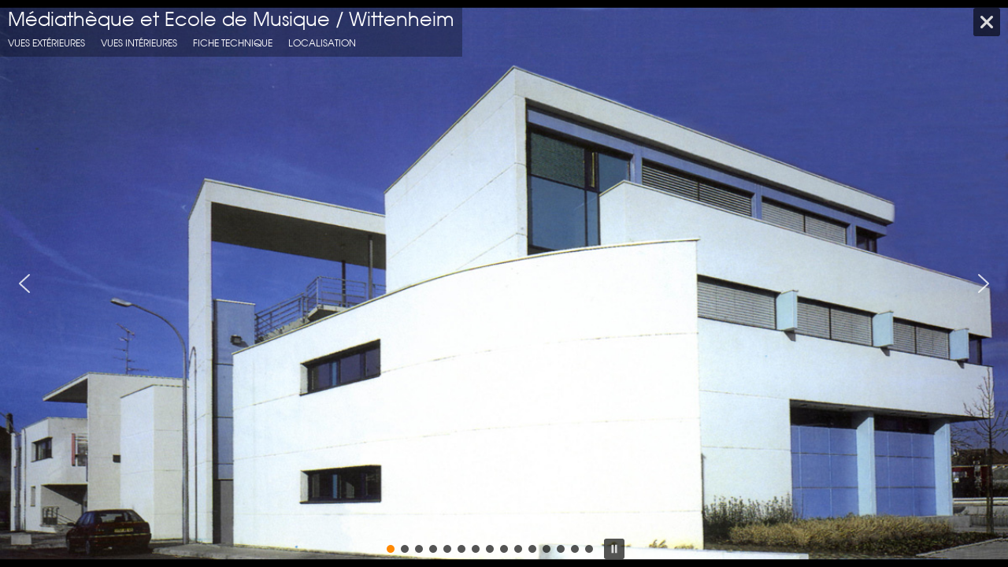

--- FILE ---
content_type: text/html
request_url: https://mongiello-plisson.com/projet.php?id=13&cat=cult
body_size: 11637
content:
<!doctype html>
<html lang="fr">

<head>
    <meta charset="utf-8" />
    <meta name="viewport" content="width=device-width, initial-scale=1" />
    <meta http-equiv="X-UA-Compatible" content="IE=edge" />
    <title>Mongiello & Plisson - Médiathèque et Ecole de Musique / Wittenheim - Vues extérieures</title>
    <meta name="description" content="Site des architectes Ferdinand Mongiello et Christian Plisson. Agence d'Architecture Mongiello & Plisson à Colmar, Haut-Rhin Alsace. Médiathèque et Ecole de Musique / Wittenheim - Vues extérieures." />
<meta name="keywords" content="mongiello, plisson, ferdinand, christian, architectes, cabinet d'architecture, alsace, colmar, habitat, urbanisme, rehabilitation, batiment, design" />
    <link rel="stylesheet" href="slider/normalize.min.css" />
    <link rel="stylesheet" href="slider/smartslider.min.css" />
    <link rel="stylesheet" href="https://cdnjs.cloudflare.com/ajax/libs/font-awesome/6.0.0/css/all.min.css" />
    <link rel="stylesheet" href="css/styles.min.css" />
    <style>
        .n2-bullet{
            position: relative;
            display: flex;
            justify-content: center;
        }
        
        .maclasse {
            background-color: rgb(0, 0, 0);
            background-color: rgba(0, 0, 0, 0.7);
            color: white;
            font-size: 12px;
            padding: 8px;
            position: absolute;
            z-index: 100;
            bottom: 20px;
            display: none;
            white-space: nowrap;
        }

        .n2-bullet:hover .maclasse {
            display: block;
            font-size: 12px;
        }

        .n2-bullet:hover .maclasse:empty {
            display: none;
        }

        /* Full page */
        div#n2-ss-11 .n2-ss-slider-1 {
            display: grid;
            position: relative;
        }

        div#n2-ss-11 .n2-ss-slider-2 {
            display: grid;
            position: relative;
            overflow: hidden;
            padding: 0px 0px 0px 0px;
            border: 0px solid RGBA(62, 62, 62, 1);
            border-radius: 0px;
            background-clip: padding-box;
            background-repeat: repeat;
            background-position: 50% 50%;
            background-size: cover;
            background-attachment: scroll;
            z-index: 1;
        }

        div#n2-ss-11:not(.n2-ss-loaded) .n2-ss-slider-2 {
            background-image: none !important;
        }

        div#n2-ss-11 .n2-ss-slider-3 {
            display: grid;
            grid-template-areas: 'cover';
            position: relative;
            overflow: hidden;
            z-index: 10;
        }

        div#n2-ss-11 .n2-ss-slider-3>* {
            grid-area: cover;
        }

        div#n2-ss-11 .n2-ss-slide-backgrounds,
        div#n2-ss-11 .n2-ss-slider-3>.n2-ss-divider {
            position: relative;
        }

        div#n2-ss-11 .n2-ss-slide-backgrounds {
            z-index: 10;
        }

        div#n2-ss-11 .n2-ss-slide-backgrounds>* {
            overflow: hidden;
        }

        div#n2-ss-11 .n2-ss-slide-background {
            transform: translateX(-100000px);
        }

        div#n2-ss-11 .n2-ss-slider-4 {
            place-self: center;
            position: relative;
            width: 100%;
            height: 100%;
            z-index: 20;
            display: grid;
            grid-template-areas: 'slide';
        }

        div#n2-ss-11 .n2-ss-slider-4>* {
            grid-area: slide;
        }

        div#n2-ss-11.n2-ss-full-page--constrain-ratio .n2-ss-slider-4 {
            height: auto;
        }

        div#n2-ss-11 .n2-ss-slide {
            display: grid;
            place-items: center;
            grid-auto-columns: 100%;
            position: relative;
            z-index: 20;
            -webkit-backface-visibility: hidden;
            transform: translateX(-100000px);
        }

        div#n2-ss-11 .n2-ss-slide {
            perspective: 1000px;
        }

        div#n2-ss-11 .n2-ss-slide-active {
            z-index: 21;
        }

        .n2-ss-background-animation {
            position: absolute;
            top: 0;
            left: 0;
            width: 100%;
            height: 100%;
            z-index: 3;
        }

        div#n2-ss-11 .nextend-autoplay {
            cursor: pointer;
            z-index: 16;
            line-height: 1;
        }

        div#n2-ss-11 .nextend-autoplay:hover {
            background: #FF8800 !important;
        }

        div#n2-ss-11 .nextend-autoplay img {
            display: block;
        }

        div#n2-ss-11 .nextend-autoplay .nextend-autoplay-play {
            display: none;
        }

        div#n2-ss-11 .nextend-autoplay.n2-autoplay-paused .nextend-autoplay-play {
            display: block;
        }

        div#n2-ss-11 .nextend-autoplay.n2-autoplay-paused .nextend-autoplay-pause {
            display: none;
        }

        div#n2-ss-11 .nextend-arrow {
            cursor: pointer;
            overflow: hidden;
            line-height: 0 !important;
            z-index: 18;
            -webkit-user-select: none;
        }

        div#n2-ss-11 .nextend-arrow img {
            position: relative;
            display: block;
        }

        div#n2-ss-11 .nextend-arrow img.n2-arrow-hover-img {
            display: none;
        }

        div#n2-ss-11 .nextend-arrow:FOCUS img.n2-arrow-hover-img,
        div#n2-ss-11 .nextend-arrow:HOVER img.n2-arrow-hover-img {
            display: inline;
        }

        div#n2-ss-11 .nextend-arrow:FOCUS img.n2-arrow-normal-img,
        div#n2-ss-11 .nextend-arrow:HOVER img.n2-arrow-normal-img {
            display: none;
        }

        div#n2-ss-11 .nextend-arrow-animated {
            overflow: hidden;
        }

        div#n2-ss-11 .nextend-arrow-animated>div {
            position: relative;
        }

        div#n2-ss-11 .nextend-arrow-animated .n2-active {
            position: absolute;
        }

        div#n2-ss-11 .nextend-arrow-animated-fade {
            transition: background 0.3s, opacity 0.4s;
        }

        div#n2-ss-11 .nextend-arrow-animated-horizontal>div {
            transition: all 0.4s;
            transform: none;
        }

        div#n2-ss-11 .nextend-arrow-animated-horizontal .n2-active {
            top: 0;
        }

        div#n2-ss-11 .nextend-arrow-previous.nextend-arrow-animated-horizontal .n2-active {
            left: 100%;
        }

        div#n2-ss-11 .nextend-arrow-next.nextend-arrow-animated-horizontal .n2-active {
            right: 100%;
        }

        div#n2-ss-11 .nextend-arrow-previous.nextend-arrow-animated-horizontal:HOVER>div,
        div#n2-ss-11 .nextend-arrow-previous.nextend-arrow-animated-horizontal:FOCUS>div {
            transform: translateX(-100%);
        }

        div#n2-ss-11 .nextend-arrow-next.nextend-arrow-animated-horizontal:HOVER>div,
        div#n2-ss-11 .nextend-arrow-next.nextend-arrow-animated-horizontal:FOCUS>div {
            transform: translateX(100%);
        }

        div#n2-ss-11 .nextend-arrow-animated-vertical>div {
            transition: all 0.4s;
            transform: none;
        }

        div#n2-ss-11 .nextend-arrow-animated-vertical .n2-active {
            left: 0;
        }

        div#n2-ss-11 .nextend-arrow-previous.nextend-arrow-animated-vertical .n2-active {
            top: 100%;
        }

        div#n2-ss-11 .nextend-arrow-next.nextend-arrow-animated-vertical .n2-active {
            bottom: 100%;
        }

        div#n2-ss-11 .nextend-arrow-previous.nextend-arrow-animated-vertical:HOVER>div,
        div#n2-ss-11 .nextend-arrow-previous.nextend-arrow-animated-vertical:FOCUS>div {
            transform: translateY(-100%);
        }

        div#n2-ss-11 .nextend-arrow-next.nextend-arrow-animated-vertical:HOVER>div,
        div#n2-ss-11 .nextend-arrow-next.nextend-arrow-animated-vertical:FOCUS>div {
            transform: translateY(100%);
        }

        div#n2-ss-11 .n2-ss-control-bullet {
            visibility: hidden;
            text-align: center;
            justify-content: center;
            z-index: 14;
            display: flex; /* ajouté */
        }

        div#n2-ss-11 .n2-ss-control-bullet--calculate-size {
            left: 0 !important;
        }

        div#n2-ss-11 .n2-ss-control-bullet-horizontal.n2-ss-control-bullet-fullsize {
            width: 100%;
        }

        div#n2-ss-11 .n2-ss-control-bullet-vertical.n2-ss-control-bullet-fullsize {
            height: 100%;
            flex-flow: column;
        }

        div#n2-ss-11 .nextend-bullet-bar {
            display: inline-flex;
            vertical-align: top;
            visibility: visible;
            align-items: center;
            flex-wrap: wrap;
        }

        div#n2-ss-11 .n2-bar-justify-content-left {
            justify-content: flex-start;
        }

        div#n2-ss-11 .n2-bar-justify-content-center {
            justify-content: center;
        }

        div#n2-ss-11 .n2-bar-justify-content-right {
            justify-content: flex-end;
        }

        div#n2-ss-11 .n2-ss-control-bullet-vertical>.nextend-bullet-bar {
            flex-flow: column;
        }

        div#n2-ss-11 .n2-ss-control-bullet-fullsize>.nextend-bullet-bar {
            display: flex;
        }

        div#n2-ss-11 .n2-ss-control-bullet-horizontal.n2-ss-control-bullet-fullsize>.nextend-bullet-bar {
            flex: 1 1 auto;
        }

        div#n2-ss-11 .n2-ss-control-bullet-vertical.n2-ss-control-bullet-fullsize>.nextend-bullet-bar {
            height: 100%;
        }

        div#n2-ss-11 .nextend-bullet-bar .n2-bullet {
            cursor: pointer;
            transition: background-color 0.4s;
        }

        div#n2-ss-11 .nextend-bullet-bar .n2-bullet.n2-active {
            cursor: default;
        }

        div#n2-ss-11 div.n2-ss-bullet-thumbnail-container {
            position: absolute;
            z-index: 10000000;
        }

        div#n2-ss-11 .n2-ss-bullet-thumbnail-container .n2-ss-bullet-thumbnail {
            background-size: cover;
            background-repeat: no-repeat;
            background-position: center;
        }

        div#n2-ss-11 .n2-style-f17ddbf2d8ed14421f9093b94b93b8a9-heading {
            background: RGBA(0, 0, 0, 0.67);
            opacity: 1;
            /* padding: 10px 10px 10px 10px; */
            padding: 6px;
            box-shadow: none;
            border: 0px solid RGBA(0, 0, 0, 1);
            border-radius: 3px;
            margin-left: 10px; /* ajouté */
        }

        div#n2-ss-11 .n2-style-f17ddbf2d8ed14421f9093b94b93b8a9-heading:Hover,
        div#n2-ss-11 .n2-style-f17ddbf2d8ed14421f9093b94b93b8a9-heading:ACTIVE,
        div#n2-ss-11 .n2-style-f17ddbf2d8ed14421f9093b94b93b8a9-heading:FOCUS {
            background: RGBA(0, 0, 0, 0.67);
        }

        div#n2-ss-11 .n2-style-785355f374be86c332d4665aae819858-dot {
            background: RGBA(0, 0, 0, 0.67);
            opacity: 1;
            padding: 5px 5px 5px 5px;
            box-shadow: none;
            border: 0px solid RGBA(0, 0, 0, 1);
            border-radius: 50px;
            margin: 4px;
        }

        div#n2-ss-11 .n2-style-785355f374be86c332d4665aae819858-dot.n2-active,
        div#n2-ss-11 .n2-style-785355f374be86c332d4665aae819858-dot:HOVER,
        div#n2-ss-11 .n2-style-785355f374be86c332d4665aae819858-dot:FOCUS {
            background: #FF8800;
            /* background: RGBA(29, 129, 249, 1); */
        }

        div#n2-ss-11 .nextend-autoplay img {
            /*width: 16px;*/
            width: 14px;
        }

        div#n2-ss-11 .nextend-arrow img {
            width: 32px
        }

        @media (min-width: 1200px) {
            div#n2-ss-11 [data-hide-desktopportrait="1"] {
                display: none !important;
            }
        }

        @media (orientation: landscape) and (max-width: 1199px) and (min-width: 901px),
        (orientation: portrait) and (max-width: 1199px) and (min-width: 701px) {
            div#n2-ss-11 [data-hide-tabletportrait="1"] {
                display: none !important;
            }
        }

        @media (orientation: landscape) and (max-width: 800px),
        (orientation: portrait) and (max-width: 800px) {

            /* landscape max width 900 portrait 700 */
            div#n2-ss-11 [data-hide-mobileportrait="1"] {
                display: none !important;
            }

            .n2-section-smartslider[data-ssid="11"] {
                display: none;
            }

            div#n2-ss-11 .nextend-autoplay img {
                //width: 8px;
            }

            div#n2-ss-11 .nextend-arrow img {
                width: 16px;
            }
        }

        /* fin Full page */
        /* début Full width */
        div#n2-ss-13 .n2-ss-slider-1 {
            display: grid;
            position: relative;
        }

        div#n2-ss-13 .n2-ss-slider-2 {
            display: grid;
            position: relative;
            overflow: hidden;
            padding: 0px 0px 0px 0px;
            border: 0px solid RGBA(62, 62, 62, 1);
            border-radius: 0px;
            background-clip: padding-box;
            background-repeat: repeat;
            background-position: 50% 50%;
            background-size: cover;
            background-attachment: scroll;
            z-index: 1;
        }

        div#n2-ss-13:not(.n2-ss-loaded) .n2-ss-slider-2 {
            background-image: none !important;
        }

        div#n2-ss-13 .n2-ss-slider-3 {
            display: grid;
            grid-template-areas: 'cover';
            position: relative;
            overflow: hidden;
            z-index: 10;
        }

        div#n2-ss-13 .n2-ss-slider-3>* {
            grid-area: cover;
        }

        div#n2-ss-13 .n2-ss-slide-backgrounds,
        div#n2-ss-13 .n2-ss-slider-3>.n2-ss-divider {
            position: relative;
        }

        div#n2-ss-13 .n2-ss-slide-backgrounds {
            z-index: 10;
        }

        div#n2-ss-13 .n2-ss-slide-backgrounds>* {
            overflow: hidden;
        }

        div#n2-ss-13 .n2-ss-slide-background {
            transform: translateX(-100000px);
        }

        div#n2-ss-13 .n2-ss-slider-4 {
            place-self: center;
            position: relative;
            width: 100%;
            height: 100%;
            z-index: 20;
            display: grid;
            grid-template-areas: 'slide';
        }

        div#n2-ss-13 .n2-ss-slider-4>* {
            grid-area: slide;
        }

        div#n2-ss-13.n2-ss-full-page--constrain-ratio .n2-ss-slider-4 {
            height: auto;
        }

        div#n2-ss-13 .n2-ss-slide {
            display: grid;
            place-items: center;
            grid-auto-columns: 100%;
            position: relative;
            z-index: 20;
            -webkit-backface-visibility: hidden;
            transform: translateX(-100000px);
        }

        div#n2-ss-13 .n2-ss-slide {
            perspective: 1000px;
        }

        div#n2-ss-13 .n2-ss-slide-active {
            z-index: 21;
        }

        .n2-ss-background-animation {
            position: absolute;
            top: 0;
            left: 0;
            width: 100%;
            height: 100%;
            z-index: 3;
        }

        div#n2-ss-13 .nextend-autoplay {
            cursor: pointer;
            z-index: 16;
            line-height: 1;
        }

        @media only screen and (max-width:800px) {
            div#n2-ss-13 .nextend-autoplay {
                display: none;
            }
        }

        div#n2-ss-13 .nextend-autoplay:hover {
            background: #FF8800 !important;
        }

        div#n2-ss-13 .nextend-autoplay img {
            display: block;
        }

        div#n2-ss-13 .nextend-autoplay .nextend-autoplay-play {
            display: none;
        }

        div#n2-ss-13 .nextend-autoplay.n2-autoplay-paused .nextend-autoplay-play {
            display: block;
        }

        div#n2-ss-13 .nextend-autoplay.n2-autoplay-paused .nextend-autoplay-pause {
            display: none;
        }

        div#n2-ss-13 .nextend-arrow {
            cursor: pointer;
            overflow: hidden;
            line-height: 0 !important;
            z-index: 18;
            -webkit-user-select: none;
        }

        div#n2-ss-13 .nextend-arrow img {
            position: relative;
            display: block;
        }

        div#n2-ss-13 .nextend-arrow img.n2-arrow-hover-img {
            display: none;
        }

        div#n2-ss-13 .nextend-arrow:FOCUS img.n2-arrow-hover-img,
        div#n2-ss-13 .nextend-arrow:HOVER img.n2-arrow-hover-img {
            display: inline;
        }

        div#n2-ss-13 .nextend-arrow:FOCUS img.n2-arrow-normal-img,
        div#n2-ss-13 .nextend-arrow:HOVER img.n2-arrow-normal-img {
            display: none;
        }

        div#n2-ss-13 .nextend-arrow-animated {
            overflow: hidden;
        }

        div#n2-ss-13 .nextend-arrow-animated>div {
            position: relative;
        }

        div#n2-ss-13 .nextend-arrow-animated .n2-active {
            position: absolute;
        }

        div#n2-ss-13 .nextend-arrow-animated-fade {
            transition: background 0.3s, opacity 0.4s;
        }

        div#n2-ss-13 .nextend-arrow-animated-horizontal>div {
            transition: all 0.4s;
            transform: none;
        }

        div#n2-ss-13 .nextend-arrow-animated-horizontal .n2-active {
            top: 0;
        }

        div#n2-ss-13 .nextend-arrow-previous.nextend-arrow-animated-horizontal .n2-active {
            left: 100%;
        }

        div#n2-ss-13 .nextend-arrow-next.nextend-arrow-animated-horizontal .n2-active {
            right: 100%;
        }

        div#n2-ss-13 .nextend-arrow-previous.nextend-arrow-animated-horizontal:HOVER>div,
        div#n2-ss-13 .nextend-arrow-previous.nextend-arrow-animated-horizontal:FOCUS>div {
            transform: translateX(-100%);
        }

        div#n2-ss-13 .nextend-arrow-next.nextend-arrow-animated-horizontal:HOVER>div,
        div#n2-ss-13 .nextend-arrow-next.nextend-arrow-animated-horizontal:FOCUS>div {
            transform: translateX(100%);
        }

        div#n2-ss-13 .nextend-arrow-animated-vertical>div {
            transition: all 0.4s;
            transform: none;
        }

        div#n2-ss-13 .nextend-arrow-animated-vertical .n2-active {
            left: 0;
        }

        div#n2-ss-13 .nextend-arrow-previous.nextend-arrow-animated-vertical .n2-active {
            top: 100%;
        }

        div#n2-ss-13 .nextend-arrow-next.nextend-arrow-animated-vertical .n2-active {
            bottom: 100%;
        }

        div#n2-ss-13 .nextend-arrow-previous.nextend-arrow-animated-vertical:HOVER>div,
        div#n2-ss-13 .nextend-arrow-previous.nextend-arrow-animated-vertical:FOCUS>div {
            transform: translateY(-100%);
        }

        div#n2-ss-13 .nextend-arrow-next.nextend-arrow-animated-vertical:HOVER>div,
        div#n2-ss-13 .nextend-arrow-next.nextend-arrow-animated-vertical:FOCUS>div {
            transform: translateY(100%);
        }

        div#n2-ss-13 .n2-ss-control-bullet {
            visibility: hidden;
            text-align: center;
            justify-content: center;
            z-index: 14;
        }

        div#n2-ss-13 .n2-ss-control-bullet--calculate-size {
            left: 0 !important;
        }

        div#n2-ss-13 .n2-ss-control-bullet-horizontal.n2-ss-control-bullet-fullsize {
            width: 100%;
        }

        div#n2-ss-13 .n2-ss-control-bullet-vertical.n2-ss-control-bullet-fullsize {
            height: 100%;
            flex-flow: column;
        }

        div#n2-ss-13 .nextend-bullet-bar {
            display: inline-flex;
            vertical-align: top;
            visibility: visible;
            align-items: center;
            flex-wrap: wrap;
        }

        div#n2-ss-13 .n2-bar-justify-content-left {
            justify-content: flex-start;
        }

        div#n2-ss-13 .n2-bar-justify-content-center {
            justify-content: center;
        }

        div#n2-ss-13 .n2-bar-justify-content-right {
            justify-content: flex-end;
        }

        div#n2-ss-13 .n2-ss-control-bullet-vertical>.nextend-bullet-bar {
            flex-flow: column;
        }

        div#n2-ss-13 .n2-ss-control-bullet-fullsize>.nextend-bullet-bar {
            display: flex;
        }

        div#n2-ss-13 .n2-ss-control-bullet-horizontal.n2-ss-control-bullet-fullsize>.nextend-bullet-bar {
            flex: 1 1 auto;
        }

        div#n2-ss-13 .n2-ss-control-bullet-vertical.n2-ss-control-bullet-fullsize>.nextend-bullet-bar {
            height: 100%;
        }

        div#n2-ss-13 .nextend-bullet-bar .n2-bullet {
            cursor: pointer;
            transition: background-color 0.4s;
        }

        div#n2-ss-13 .nextend-bullet-bar .n2-bullet.n2-active {
            cursor: default;
        }

        div#n2-ss-13 div.n2-ss-bullet-thumbnail-container {
            position: absolute;
            z-index: 10000000;
        }

        div#n2-ss-13 .n2-ss-bullet-thumbnail-container .n2-ss-bullet-thumbnail {
            background-size: cover;
            background-repeat: no-repeat;
            background-position: center;
        }

        div#n2-ss-13 .n2-style-f17ddbf2d8ed14421f9093b94b93b8a9-heading {
            background: RGBA(0, 0, 0, 0.67);
            opacity: 1;
            padding: 10px 10px 10px 10px;
            box-shadow: none;
            border: 0px solid RGBA(0, 0, 0, 1);
            border-radius: 3px;
        }

        div#n2-ss-13 .n2-style-f17ddbf2d8ed14421f9093b94b93b8a9-heading:Hover,
        div#n2-ss-13 .n2-style-f17ddbf2d8ed14421f9093b94b93b8a9-heading:ACTIVE,
        div#n2-ss-13 .n2-style-f17ddbf2d8ed14421f9093b94b93b8a9-heading:FOCUS {
            background: RGBA(0, 0, 0, 0.67);
        }

        div#n2-ss-13 .n2-style-785355f374be86c332d4665aae819858-dot {
            background: RGBA(0, 0, 0, 0.67);
            opacity: 1;
            padding: 5px 5px 5px 5px;
            box-shadow: none;
            border: 0px solid RGBA(0, 0, 0, 1);
            border-radius: 50px;
            margin: 4px;
        }

        @media only screen and (max-width:800px) {
            div#n2-ss-13 .n2-style-785355f374be86c332d4665aae819858-dot {
            background: #666666;
            }
        }

        div#n2-ss-13 .n2-style-785355f374be86c332d4665aae819858-dot.n2-active,
        div#n2-ss-13 .n2-style-785355f374be86c332d4665aae819858-dot:HOVER,
        div#n2-ss-13 .n2-style-785355f374be86c332d4665aae819858-dot:FOCUS {
            background: #FF8800;
            /* background: RGBA(29, 129, 249, 1); */
        }

        div#n2-ss-13 .nextend-autoplay img {
            width: 16px
        }

        div#n2-ss-13 .nextend-arrow img {
            width: 32px
        }

        @media (min-width: 1200px) {
            div#n2-ss-13 [data-hide-desktopportrait="1"] {
                display: none !important;
            }

            .n2-section-smartslider[data-ssid="13"] {
                display: none;
            }
        }

        @media (orientation: landscape) and (max-width: 1199px) and (min-width: 901px),
        (orientation: portrait) and (max-width: 1199px) and (min-width: 801px) {

            /* min 701 */
            div#n2-ss-13 [data-hide-tabletportrait="1"] {
                display: none !important;
            }

            .n2-section-smartslider[data-ssid="13"] {
                display: none;
            }
        }

        @media (orientation: landscape) and (max-width: 800px),
        (orientation: portrait) and (max-width: 800px) {

            /* landscape max width 900 portrait 700 */
            div#n2-ss-13 [data-hide-mobileportrait="1"] {
                display: none !important;
            }

            div#n2-ss-13 .nextend-autoplay img {
                width: 8px;
            }

            div#n2-ss-13 .nextend-arrow img {
                width: 16px;
            }
        }

        /* fin Full width */
    </style>
    <script>
        (function() {
            this._N2 = this._N2 || {
                _r: [],
                _d: [],
                r: function() {
                    this._r.push(arguments)
                },
                d: function() {
                    this._d.push(arguments)
                }
            }
        }).call(window);
        ! function(a) {
            a.indexOf("Safari") > 0 && -1 === a.indexOf("Chrome") && document.documentElement.style.setProperty("--ss-safari-fix-225962", "1px")
        }(navigator.userAgent);
        ! function(e, i, o, r) {
            (i = e.match(/(Chrome|Firefox|Safari)\/(\d+)\./)) && ("Chrome" == i[1] ? r = +i[2] >= 32 : "Firefox" == i[1] ? r = +i[2] >= 65 : "Safari" == i[1] && (o = e.match(/Version\/(\d+)/) || e.match(/(\d+)[0-9_ ]+ like Mac/)) && (r = +o[1] >= 14), r && document.documentElement.classList.add("n2webp"))
        }(navigator.userAgent);
    </script>
    <script src="slider/n2.min.js"></script>
    <script src="slider/smartslider-frontend.min.js"></script>
    <script src="slider/ss-simple.min.js"></script>
    <script src="slider/w-autoplay.min.js"></script>
    <script src="slider/w-arrow-image.min.js"></script>
    <script src="slider/w-bullet.min.js"></script>
    <script>
        _N2.r('documentReady', function() {
            /* Full page */
            _N2.r(["documentReady", "smartslider-frontend", "SmartSliderWidgetAutoplayImage", "SmartSliderWidgetArrowImage", "SmartSliderWidgetBulletTransition", "ss-simple"],
                function() {
                    new _N2.SmartSliderSimple('n2-ss-11', {
                        "admin": false,
                        "callbacks": "",
                        "background.video.mobile": 1,
                        "loadingTime": 2000,
                        "randomize": {
                            "randomize": 0,
                            "randomizeFirst": 0
                        },
                        "alias": {
                            "id": 0,
                            "smoothScroll": 0,
                            "slideSwitch": 0,
                            "scroll": 1
                        },
                        "align": "normal",
                        "isDelayed": 0,
                        "responsive": {
                            "mediaQueries": {
                                "all": false,
                                "desktopportrait": ["(min-width: 1200px)"],
                                "tabletportrait": ["(orientation: landscape) and (max-width: 1199px) and (min-width: 901px)",
                                    "(orientation: portrait) and (max-width: 1199px) and (min-width: 701px)"
                                ],
                                /* 701 */
                                "mobileportrait": ["(orientation: landscape) and (max-width: 800px)", /* 900 */
                                    "(orientation: portrait) and (max-width: 800px)"
                                ] /* 700 */
                            },
                            "base": {
                                "slideOuterWidth": 1200,
                                "slideOuterHeight": 741,
                                "sliderWidth": 1200,
                                "sliderHeight": 741,
                                "slideWidth": 1200,
                                "slideHeight": 741
                            },
                            "hideOn": {
                                "desktopLandscape": false,
                                "desktopPortrait": false,
                                "tabletLandscape": false,
                                "tabletPortrait": false,
                                "mobileLandscape": true,
                                /* false */
                                "mobilePortrait": true
                            },
                            "onResizeEnabled": true,
                            "type": "fullpage",
                            "sliderHeightBasedOn": "100vh",
                            "focusUser": 1,
                            "focusEdge": "auto",
                            "breakpoints": [{
                                "device": "tabletPortrait",
                                "type": "max-screen-width",
                                "portraitWidth": 1199,
                                "landscapeWidth": 1199
                            }, {
                                "device": "mobilePortrait",
                                "type": "max-screen-width",
                                "portraitWidth": 800,
                                /* 700 */
                                "landscapeWidth": 800 /* 900 */
                            }],
                            "enabledDevices": {
                                "desktopLandscape": 0,
                                "desktopPortrait": 1,
                                "tabletLandscape": 0,
                                "tabletPortrait": 1,
                                "mobileLandscape": 0,
                                "mobilePortrait": 1
                            },
                            "sizes": {
                                "desktopPortrait": {
                                    "width": 1200,
                                    "height": 741,
                                    "max": 3000,
                                    "min": 1200
                                },
                                "tabletPortrait": {
                                    "width": 701,
                                    "height": 467,
                                    "customHeight": false,
                                    "max": 1199,
                                    "min": 701
                                },
                                "mobilePortrait": {
                                    "width": 320,
                                    "height": 213,
                                    "customHeight": false,
                                    "max": 900,
                                    "min": 320
                                }
                            },
                            "overflowHiddenPage": 0,
                            "focus": {
                                "offsetTop": "#wpadminbar",
                                "offsetBottom": ""
                            }
                        },
                        "controls": {
                            "mousewheel": 0,
                            "touch": "horizontal",
                            "keyboard": 1,
                            "blockCarouselInteraction": 1
                        },
                        "playWhenVisible": 1,
                        "playWhenVisibleAt": 0.5,
                        "lazyLoad": 0,
                        "lazyLoadNeighbor": 0,
                        "blockrightclick": 0,
                        "maintainSession": 0,
                        "autoplay": {
                            "enabled": 1,
                            "start": 1,
                            "duration": 4000,
                            "autoplayLoop": 1,
                            "allowReStart": 0,
                            "pause": {
                                "click": 0,
                                "mouse": "0",
                                "mediaStarted": 0
                            },
                            "resume": {
                                "click": 0,
                                "mouse": "0",
                                "mediaEnded": 0,
                                "slidechanged": 0
                            },
                            "interval": 1,
                            "intervalModifier": "loop",
                            "intervalSlide": "current"
                        },
                        "perspective": 1000,
                        "layerMode": {
                            "playOnce": 0,
                            "playFirstLayer": 0,
                            "mode": "skippable",
                            "inAnimation": "mainInEnd"
                        },
                        "parallax": {
                            "enabled": 0,
                            "mobile": 0,
                            "is3D": 0,
                            "animate": 1,
                            "horizontal": "mouse",
                            "vertical": "mouse",
                            "origin": "slider",
                            "scrollmove": "both"
                        },
                        "postBackgroundAnimations": 0,
                        "bgAnimations": 0,
                        "mainanimation": {
                            "type": "horizontal",
                            "duration": 800,
                            "delay": 0,
                            "ease": "easeOutQuad",
                            "shiftedBackgroundAnimation": "auto"
                        },
                        "carousel": 1,
                        "initCallbacks": function() {
                            new _N2.SmartSliderWidgetAutoplayImage(this, 0, 0, 0);
                            new _N2.SmartSliderWidgetArrowImage(this);
                            new _N2.SmartSliderWidgetBulletTransition(this, {
                                "area": 10,
                                "dotClasses": "n2-style-785355f374be86c332d4665aae819858-dot ",
                                "mode": "",
                                "action": "click"
                            });
                        }
                    });
                });
            /* fin Full page */
            _N2.r(["documentReady", "smartslider-frontend", "SmartSliderWidgetAutoplayImage", "SmartSliderWidgetArrowImage", "SmartSliderWidgetBulletTransition", "ss-simple"],
                function() {
                    new _N2.SmartSliderSimple('n2-ss-13', {
                        "admin": false,
                        "callbacks": "",
                        "background.video.mobile": 1,
                        "loadingTime": 2000,
                        "randomize": {
                            "randomize": 0,
                            "randomizeFirst": 0
                        },
                        "alias": {
                            "id": 0,
                            "smoothScroll": 0,
                            "slideSwitch": 0,
                            "scroll": 1
                        },
                        "align": "normal",
                        "isDelayed": 0,
                        "responsive": {
                            "mediaQueries": {
                                "all": false,
                                "desktopportrait": ["(min-width: 1200px)"],
                                "tabletportrait": ["(orientation: landscape) and (max-width: 1199px) and (min-width: 901px)",
                                    "(orientation: portrait) and (max-width: 1199px) and (min-width: 801px)"
                                ],
                                /* 701px */
                                "mobileportrait": ["(orientation: landscape) and (max-width: 800px)", /* 900 */
                                    "(orientation: portrait) and (max-width: 800px)"
                                ] /* 700 */
                            },
                            "base": {
                                "slideOuterWidth": 1200,
                                "slideOuterHeight": 741,
                                "sliderWidth": 1200,
                                "sliderHeight": 741,
                                "slideWidth": 1200,
                                "slideHeight": 741
                            },
                            "hideOn": {
                                "desktopLandscape": true,
                                /* false */
                                "desktopPortrait": true,
                                "tabletLandscape": true,
                                /* false */
                                "tabletPortrait": true,
                                /* true */
                                "mobileLandscape": false,
                                "mobilePortrait": false
                            },
                            "onResizeEnabled": true,
                            "type": "fullwidth",
                            "sliderHeightBasedOn": "real",
                            "focusUser": 1,
                            "focusEdge": "auto",
                            "breakpoints": [{
                                "device": "tabletPortrait",
                                "type": "max-screen-width",
                                "portraitWidth": 1199,
                                "landscapeWidth": 1199
                            }, {
                                "device": "mobilePortrait",
                                "type": "max-screen-width",
                                "portraitWidth": 800,
                                /* 900 */
                                "landscapeWidth": 800 /* 900 */
                            }],
                            "enabledDevices": {
                                "desktopLandscape": 0,
                                "desktopPortrait": 0,
                                /*1*/
                                "tabletLandscape": 0,
                                "tabletPortrait": 0,
                                /*1*/
                                "mobileLandscape": 1,
                                /*0*/
                                "mobilePortrait": 1
                            },
                            "sizes": {
                                "desktopPortrait": {
                                    "width": 1200,
                                    "height": 741,
                                    "max": 3000,
                                    "min": 1200
                                },
                                "tabletPortrait": {
                                    "width": 701,
                                    "height": 467,
                                    "customHeight": false,
                                    "max": 1199,
                                    "min": 701
                                },
                                "mobilePortrait": {
                                    "width": 320,
                                    "height": 213,
                                    "customHeight": false,
                                    "max": 900,
                                    "min": 320
                                }
                            },
                            "overflowHiddenPage": 0,
                            "focus": {
                                "offsetTop": "#wpadminbar",
                                "offsetBottom": ""
                            }
                        },
                        "controls": {
                            "mousewheel": 0,
                            "touch": "horizontal",
                            "keyboard": 1,
                            "blockCarouselInteraction": 1
                        },
                        "playWhenVisible": 1,
                        "playWhenVisibleAt": 0.5,
                        "lazyLoad": 0,
                        "lazyLoadNeighbor": 0,
                        "blockrightclick": 0,
                        "maintainSession": 0,
                        "autoplay": {
                            "enabled": 1,
                            "start": 1,
                            "duration": 4000,
                            "autoplayLoop": 1,
                            "allowReStart": 0,
                            "pause": {
                                "click": 0,
                                "mouse": "0",
                                "mediaStarted": 0
                            },
                            "resume": {
                                "click": 0,
                                "mouse": "0",
                                "mediaEnded": 0,
                                "slidechanged": 0
                            },
                            "interval": 1,
                            "intervalModifier": "loop",
                            "intervalSlide": "current"
                        },
                        "perspective": 1000,
                        "layerMode": {
                            "playOnce": 0,
                            "playFirstLayer": 0,
                            "mode": "skippable",
                            "inAnimation": "mainInEnd"
                        },
                        "parallax": {
                            "enabled": 0,
                            "mobile": 0,
                            "is3D": 0,
                            "animate": 1,
                            "horizontal": "mouse",
                            "vertical": "mouse",
                            "origin": "slider",
                            "scrollmove": "both"
                        },
                        "postBackgroundAnimations": 0,
                        "bgAnimations": 0,
                        "mainanimation": {
                            "type": "horizontal",
                            "duration": 800,
                            "delay": 0,
                            "ease": "easeOutQuad",
                            "shiftedBackgroundAnimation": "auto"
                        },
                        "carousel": 1,
                        "initCallbacks": function() {
                            new _N2.SmartSliderWidgetAutoplayImage(this, 0, 0, 0);
                            new _N2.SmartSliderWidgetArrowImage(this);
                            new _N2.SmartSliderWidgetBulletTransition(this, {
                                "area": 10,
                                "dotClasses": "n2-style-785355f374be86c332d4665aae819858-dot ",
                                "mode": "",
                                "action": "click"
                            });
                        }
                    });
                });
        });
    </script>
</head>

<body>
    <div id="hautfixeprojet">
        <div id="mp">Médiathèque et Ecole de Musique / Wittenheim</div>
        <div id="menubas">
            <div class="mgitem"><a href="projet.php?id=13&v=ext&cat=cult">Vues extérieures</a></div>            <div class="mgitem"><a href="projet.php?id=13&v=int&cat=cult">Vues intérieures</a></div>                                                                                                                                    <div class="mgitem" id="plus"><a href="#?w=500" rel="popup2" class="poplight">fiche technique</a></div>
                                        <div class="mgitem"><a href="carteMP/index.html?cat=cult&id=13">localisation</a></div>
                        </div>
    </div>
            <a href="realisations.php?cat=cult"><i class="fa-solid fa-xmark" id="croix"></i></a>
        <!--title="fermer le projet"-->
        <div class="n2-section-smartslider fitvidsignore  n2_clear" data-ssid="12" tabindex="0" role="region" aria-label="Slider">
        <div class="n2_clear">
            <ss3-force-full-width data-overflow-x="body" data-horizontal-selector="body">
                <ss3-fullpage data-based-on="100vh" data-threshold="150">
                    <div class="n2-section-smartslider fitvidsignore  n2_clear" data-ssid="11">
                        <div id="n2-ss-11-align" class="n2-ss-align">
                            <div class="n2-padding">
                                <div id="n2-ss-11" data-creator="Smart Slider 3" data-responsive="fullpage" class="n2-ss-slider n2-ow n2-has-hover n2notransition">
                                    <div class="n2-ss-slider-wrapper-inside">
                                        <!-- début slide Full page-->
                                        <div class="n2-ss-slider-1 n2_ss__touch_element n2-ow" style="">
                                            <div class="n2-ss-slider-2 n2-ow">
                                                <div class="n2-ss-slider-3 n2-ow" style="">
                                                    <div class="n2-ss-slide-backgrounds n2-ow-all">
                                                        <!-- -->
                                                                                                                    <div class="n2-ss-slide-background" data-public-id="1" data-mode="fill">
                                                                <div class="n2-ss-slide-background-image" data-blur="0" data-opacity="100" data-x="50" data-y="50" data-alt="" data-title="médiathèque">
                                                                    <picture class="skip-lazy" data-skip-lazy="1">
                                                                        <img src="/images/mediawitten/ext01.jpg" alt="médiathèque - Médiathèque et Ecole de Musique / Wittenheim" title="" loading="lazy" class="skip-lazy" data-skip-lazy="1">
                                                                    </picture>
                                                                </div>
                                                                <div data-color="RGBA(255,255,255,0)" style="background-color: RGBA(255,255,255,0);" class="n2-ss-slide-background-color">
                                                                </div>
                                                            </div>
                                                                                                                    <div class="n2-ss-slide-background" data-public-id="2" data-mode="fill">
                                                                <div class="n2-ss-slide-background-image" data-blur="0" data-opacity="100" data-x="50" data-y="50" data-alt="" data-title="médiathèque">
                                                                    <picture class="skip-lazy" data-skip-lazy="1">
                                                                        <img src="/images/mediawitten/ext02.jpg" alt="médiathèque - Médiathèque et Ecole de Musique / Wittenheim" title="" loading="lazy" class="skip-lazy" data-skip-lazy="1">
                                                                    </picture>
                                                                </div>
                                                                <div data-color="RGBA(255,255,255,0)" style="background-color: RGBA(255,255,255,0);" class="n2-ss-slide-background-color">
                                                                </div>
                                                            </div>
                                                                                                                    <div class="n2-ss-slide-background" data-public-id="3" data-mode="fill">
                                                                <div class="n2-ss-slide-background-image" data-blur="0" data-opacity="100" data-x="50" data-y="50" data-alt="" data-title="médiathèque">
                                                                    <picture class="skip-lazy" data-skip-lazy="1">
                                                                        <img src="/images/mediawitten/ext03.jpg" alt="médiathèque - Médiathèque et Ecole de Musique / Wittenheim" title="" loading="lazy" class="skip-lazy" data-skip-lazy="1">
                                                                    </picture>
                                                                </div>
                                                                <div data-color="RGBA(255,255,255,0)" style="background-color: RGBA(255,255,255,0);" class="n2-ss-slide-background-color">
                                                                </div>
                                                            </div>
                                                                                                                    <div class="n2-ss-slide-background" data-public-id="4" data-mode="fill">
                                                                <div class="n2-ss-slide-background-image" data-blur="0" data-opacity="100" data-x="50" data-y="50" data-alt="" data-title="école de musique">
                                                                    <picture class="skip-lazy" data-skip-lazy="1">
                                                                        <img src="/images/mediawitten/ext04.jpg" alt="école de musique - Médiathèque et Ecole de Musique / Wittenheim" title="" loading="lazy" class="skip-lazy" data-skip-lazy="1">
                                                                    </picture>
                                                                </div>
                                                                <div data-color="RGBA(255,255,255,0)" style="background-color: RGBA(255,255,255,0);" class="n2-ss-slide-background-color">
                                                                </div>
                                                            </div>
                                                                                                                    <div class="n2-ss-slide-background" data-public-id="5" data-mode="fill">
                                                                <div class="n2-ss-slide-background-image" data-blur="0" data-opacity="100" data-x="50" data-y="50" data-alt="" data-title="école de musique">
                                                                    <picture class="skip-lazy" data-skip-lazy="1">
                                                                        <img src="/images/mediawitten/ext05.jpg" alt="école de musique - Médiathèque et Ecole de Musique / Wittenheim" title="" loading="lazy" class="skip-lazy" data-skip-lazy="1">
                                                                    </picture>
                                                                </div>
                                                                <div data-color="RGBA(255,255,255,0)" style="background-color: RGBA(255,255,255,0);" class="n2-ss-slide-background-color">
                                                                </div>
                                                            </div>
                                                                                                                    <div class="n2-ss-slide-background" data-public-id="6" data-mode="fill">
                                                                <div class="n2-ss-slide-background-image" data-blur="0" data-opacity="100" data-x="50" data-y="50" data-alt="" data-title="">
                                                                    <picture class="skip-lazy" data-skip-lazy="1">
                                                                        <img src="/images/mediawitten/ext06.jpg" alt=" - Médiathèque et Ecole de Musique / Wittenheim" title="" loading="lazy" class="skip-lazy" data-skip-lazy="1">
                                                                    </picture>
                                                                </div>
                                                                <div data-color="RGBA(255,255,255,0)" style="background-color: RGBA(255,255,255,0);" class="n2-ss-slide-background-color">
                                                                </div>
                                                            </div>
                                                                                                                    <div class="n2-ss-slide-background" data-public-id="7" data-mode="fill">
                                                                <div class="n2-ss-slide-background-image" data-blur="0" data-opacity="100" data-x="50" data-y="50" data-alt="" data-title="">
                                                                    <picture class="skip-lazy" data-skip-lazy="1">
                                                                        <img src="/images/mediawitten/ext07.jpg" alt=" - Médiathèque et Ecole de Musique / Wittenheim" title="" loading="lazy" class="skip-lazy" data-skip-lazy="1">
                                                                    </picture>
                                                                </div>
                                                                <div data-color="RGBA(255,255,255,0)" style="background-color: RGBA(255,255,255,0);" class="n2-ss-slide-background-color">
                                                                </div>
                                                            </div>
                                                                                                                    <div class="n2-ss-slide-background" data-public-id="8" data-mode="fill">
                                                                <div class="n2-ss-slide-background-image" data-blur="0" data-opacity="100" data-x="50" data-y="50" data-alt="" data-title="">
                                                                    <picture class="skip-lazy" data-skip-lazy="1">
                                                                        <img src="/images/mediawitten/ext08.jpg" alt=" - Médiathèque et Ecole de Musique / Wittenheim" title="" loading="lazy" class="skip-lazy" data-skip-lazy="1">
                                                                    </picture>
                                                                </div>
                                                                <div data-color="RGBA(255,255,255,0)" style="background-color: RGBA(255,255,255,0);" class="n2-ss-slide-background-color">
                                                                </div>
                                                            </div>
                                                                                                                    <div class="n2-ss-slide-background" data-public-id="9" data-mode="fill">
                                                                <div class="n2-ss-slide-background-image" data-blur="0" data-opacity="100" data-x="50" data-y="50" data-alt="" data-title="">
                                                                    <picture class="skip-lazy" data-skip-lazy="1">
                                                                        <img src="/images/mediawitten/ext09.jpg" alt=" - Médiathèque et Ecole de Musique / Wittenheim" title="" loading="lazy" class="skip-lazy" data-skip-lazy="1">
                                                                    </picture>
                                                                </div>
                                                                <div data-color="RGBA(255,255,255,0)" style="background-color: RGBA(255,255,255,0);" class="n2-ss-slide-background-color">
                                                                </div>
                                                            </div>
                                                                                                                    <div class="n2-ss-slide-background" data-public-id="10" data-mode="fill">
                                                                <div class="n2-ss-slide-background-image" data-blur="0" data-opacity="100" data-x="50" data-y="50" data-alt="" data-title="">
                                                                    <picture class="skip-lazy" data-skip-lazy="1">
                                                                        <img src="/images/mediawitten/ext10.jpg" alt=" - Médiathèque et Ecole de Musique / Wittenheim" title="" loading="lazy" class="skip-lazy" data-skip-lazy="1">
                                                                    </picture>
                                                                </div>
                                                                <div data-color="RGBA(255,255,255,0)" style="background-color: RGBA(255,255,255,0);" class="n2-ss-slide-background-color">
                                                                </div>
                                                            </div>
                                                                                                                    <div class="n2-ss-slide-background" data-public-id="11" data-mode="fill">
                                                                <div class="n2-ss-slide-background-image" data-blur="0" data-opacity="100" data-x="50" data-y="50" data-alt="" data-title="">
                                                                    <picture class="skip-lazy" data-skip-lazy="1">
                                                                        <img src="/images/mediawitten/ext11.jpg" alt=" - Médiathèque et Ecole de Musique / Wittenheim" title="" loading="lazy" class="skip-lazy" data-skip-lazy="1">
                                                                    </picture>
                                                                </div>
                                                                <div data-color="RGBA(255,255,255,0)" style="background-color: RGBA(255,255,255,0);" class="n2-ss-slide-background-color">
                                                                </div>
                                                            </div>
                                                                                                                    <div class="n2-ss-slide-background" data-public-id="12" data-mode="fill">
                                                                <div class="n2-ss-slide-background-image" data-blur="0" data-opacity="100" data-x="50" data-y="50" data-alt="" data-title="">
                                                                    <picture class="skip-lazy" data-skip-lazy="1">
                                                                        <img src="/images/mediawitten/ext12.jpg" alt=" - Médiathèque et Ecole de Musique / Wittenheim" title="" loading="lazy" class="skip-lazy" data-skip-lazy="1">
                                                                    </picture>
                                                                </div>
                                                                <div data-color="RGBA(255,255,255,0)" style="background-color: RGBA(255,255,255,0);" class="n2-ss-slide-background-color">
                                                                </div>
                                                            </div>
                                                                                                                    <div class="n2-ss-slide-background" data-public-id="13" data-mode="fill">
                                                                <div class="n2-ss-slide-background-image" data-blur="0" data-opacity="100" data-x="50" data-y="50" data-alt="" data-title="">
                                                                    <picture class="skip-lazy" data-skip-lazy="1">
                                                                        <img src="/images/mediawitten/ext13.jpg" alt=" - Médiathèque et Ecole de Musique / Wittenheim" title="" loading="lazy" class="skip-lazy" data-skip-lazy="1">
                                                                    </picture>
                                                                </div>
                                                                <div data-color="RGBA(255,255,255,0)" style="background-color: RGBA(255,255,255,0);" class="n2-ss-slide-background-color">
                                                                </div>
                                                            </div>
                                                                                                                    <div class="n2-ss-slide-background" data-public-id="14" data-mode="fill">
                                                                <div class="n2-ss-slide-background-image" data-blur="0" data-opacity="100" data-x="50" data-y="50" data-alt="" data-title="">
                                                                    <picture class="skip-lazy" data-skip-lazy="1">
                                                                        <img src="/images/mediawitten/ext14.jpg" alt=" - Médiathèque et Ecole de Musique / Wittenheim" title="" loading="lazy" class="skip-lazy" data-skip-lazy="1">
                                                                    </picture>
                                                                </div>
                                                                <div data-color="RGBA(255,255,255,0)" style="background-color: RGBA(255,255,255,0);" class="n2-ss-slide-background-color">
                                                                </div>
                                                            </div>
                                                                                                                    <div class="n2-ss-slide-background" data-public-id="15" data-mode="fill">
                                                                <div class="n2-ss-slide-background-image" data-blur="0" data-opacity="100" data-x="50" data-y="50" data-alt="" data-title="">
                                                                    <picture class="skip-lazy" data-skip-lazy="1">
                                                                        <img src="/images/mediawitten/ext15.jpg" alt=" - Médiathèque et Ecole de Musique / Wittenheim" title="" loading="lazy" class="skip-lazy" data-skip-lazy="1">
                                                                    </picture>
                                                                </div>
                                                                <div data-color="RGBA(255,255,255,0)" style="background-color: RGBA(255,255,255,0);" class="n2-ss-slide-background-color">
                                                                </div>
                                                            </div>
                                                                                                                <!-- -->
                                                    </div>
                                                    <div class="n2-ss-slider-4 n2-ow">
                                                                                                                    <!-- -->
                                                            <div data-first="1"  data-slide-duration="0" data-id="1" data-slide-public-id="1" data-title="médiathèque" class="n2-ss-slide n2-ow  n2-ss-slide-30">
                                                                <div role="note" class="n2-ss-slide--focus" tabindex="-1">Médiathèque et Ecole de Musique</div>
                                                                <div class="n2-ss-layers-container n2-ss-slide-limiter n2-ow">
                                                                    <div class="n2-ss-layer n2-ow n-uc-AwsG2aRsJxi8" data-sstype="slide" data-pm="default">
                                                                    </div>
                                                                </div>
                                                            </div>
                                                            <!-- -->
                                                                                                                    <!-- -->
                                                            <div  data-slide-duration="0" data-id="2" data-slide-public-id="2" data-title="médiathèque" class="n2-ss-slide n2-ow  n2-ss-slide-30">
                                                                <div role="note" class="n2-ss-slide--focus" tabindex="-1">Médiathèque et Ecole de Musique</div>
                                                                <div class="n2-ss-layers-container n2-ss-slide-limiter n2-ow">
                                                                    <div class="n2-ss-layer n2-ow n-uc-AwsG2aRsJxi8" data-sstype="slide" data-pm="default">
                                                                    </div>
                                                                </div>
                                                            </div>
                                                            <!-- -->
                                                                                                                    <!-- -->
                                                            <div  data-slide-duration="0" data-id="3" data-slide-public-id="3" data-title="médiathèque" class="n2-ss-slide n2-ow  n2-ss-slide-30">
                                                                <div role="note" class="n2-ss-slide--focus" tabindex="-1">Médiathèque et Ecole de Musique</div>
                                                                <div class="n2-ss-layers-container n2-ss-slide-limiter n2-ow">
                                                                    <div class="n2-ss-layer n2-ow n-uc-AwsG2aRsJxi8" data-sstype="slide" data-pm="default">
                                                                    </div>
                                                                </div>
                                                            </div>
                                                            <!-- -->
                                                                                                                    <!-- -->
                                                            <div  data-slide-duration="0" data-id="4" data-slide-public-id="4" data-title="école de musique" class="n2-ss-slide n2-ow  n2-ss-slide-30">
                                                                <div role="note" class="n2-ss-slide--focus" tabindex="-1">Médiathèque et Ecole de Musique</div>
                                                                <div class="n2-ss-layers-container n2-ss-slide-limiter n2-ow">
                                                                    <div class="n2-ss-layer n2-ow n-uc-AwsG2aRsJxi8" data-sstype="slide" data-pm="default">
                                                                    </div>
                                                                </div>
                                                            </div>
                                                            <!-- -->
                                                                                                                    <!-- -->
                                                            <div  data-slide-duration="0" data-id="5" data-slide-public-id="5" data-title="école de musique" class="n2-ss-slide n2-ow  n2-ss-slide-30">
                                                                <div role="note" class="n2-ss-slide--focus" tabindex="-1">Médiathèque et Ecole de Musique</div>
                                                                <div class="n2-ss-layers-container n2-ss-slide-limiter n2-ow">
                                                                    <div class="n2-ss-layer n2-ow n-uc-AwsG2aRsJxi8" data-sstype="slide" data-pm="default">
                                                                    </div>
                                                                </div>
                                                            </div>
                                                            <!-- -->
                                                                                                                    <!-- -->
                                                            <div  data-slide-duration="0" data-id="6" data-slide-public-id="6" data-title="" class="n2-ss-slide n2-ow  n2-ss-slide-30">
                                                                <div role="note" class="n2-ss-slide--focus" tabindex="-1">Médiathèque et Ecole de Musique</div>
                                                                <div class="n2-ss-layers-container n2-ss-slide-limiter n2-ow">
                                                                    <div class="n2-ss-layer n2-ow n-uc-AwsG2aRsJxi8" data-sstype="slide" data-pm="default">
                                                                    </div>
                                                                </div>
                                                            </div>
                                                            <!-- -->
                                                                                                                    <!-- -->
                                                            <div  data-slide-duration="0" data-id="7" data-slide-public-id="7" data-title="" class="n2-ss-slide n2-ow  n2-ss-slide-30">
                                                                <div role="note" class="n2-ss-slide--focus" tabindex="-1">Médiathèque et Ecole de Musique</div>
                                                                <div class="n2-ss-layers-container n2-ss-slide-limiter n2-ow">
                                                                    <div class="n2-ss-layer n2-ow n-uc-AwsG2aRsJxi8" data-sstype="slide" data-pm="default">
                                                                    </div>
                                                                </div>
                                                            </div>
                                                            <!-- -->
                                                                                                                    <!-- -->
                                                            <div  data-slide-duration="0" data-id="8" data-slide-public-id="8" data-title="" class="n2-ss-slide n2-ow  n2-ss-slide-30">
                                                                <div role="note" class="n2-ss-slide--focus" tabindex="-1">Médiathèque et Ecole de Musique</div>
                                                                <div class="n2-ss-layers-container n2-ss-slide-limiter n2-ow">
                                                                    <div class="n2-ss-layer n2-ow n-uc-AwsG2aRsJxi8" data-sstype="slide" data-pm="default">
                                                                    </div>
                                                                </div>
                                                            </div>
                                                            <!-- -->
                                                                                                                    <!-- -->
                                                            <div  data-slide-duration="0" data-id="9" data-slide-public-id="9" data-title="" class="n2-ss-slide n2-ow  n2-ss-slide-30">
                                                                <div role="note" class="n2-ss-slide--focus" tabindex="-1">Médiathèque et Ecole de Musique</div>
                                                                <div class="n2-ss-layers-container n2-ss-slide-limiter n2-ow">
                                                                    <div class="n2-ss-layer n2-ow n-uc-AwsG2aRsJxi8" data-sstype="slide" data-pm="default">
                                                                    </div>
                                                                </div>
                                                            </div>
                                                            <!-- -->
                                                                                                                    <!-- -->
                                                            <div  data-slide-duration="0" data-id="10" data-slide-public-id="10" data-title="" class="n2-ss-slide n2-ow  n2-ss-slide-30">
                                                                <div role="note" class="n2-ss-slide--focus" tabindex="-1">Médiathèque et Ecole de Musique</div>
                                                                <div class="n2-ss-layers-container n2-ss-slide-limiter n2-ow">
                                                                    <div class="n2-ss-layer n2-ow n-uc-AwsG2aRsJxi8" data-sstype="slide" data-pm="default">
                                                                    </div>
                                                                </div>
                                                            </div>
                                                            <!-- -->
                                                                                                                    <!-- -->
                                                            <div  data-slide-duration="0" data-id="11" data-slide-public-id="11" data-title="" class="n2-ss-slide n2-ow  n2-ss-slide-30">
                                                                <div role="note" class="n2-ss-slide--focus" tabindex="-1">Médiathèque et Ecole de Musique</div>
                                                                <div class="n2-ss-layers-container n2-ss-slide-limiter n2-ow">
                                                                    <div class="n2-ss-layer n2-ow n-uc-AwsG2aRsJxi8" data-sstype="slide" data-pm="default">
                                                                    </div>
                                                                </div>
                                                            </div>
                                                            <!-- -->
                                                                                                                    <!-- -->
                                                            <div  data-slide-duration="0" data-id="12" data-slide-public-id="12" data-title="" class="n2-ss-slide n2-ow  n2-ss-slide-30">
                                                                <div role="note" class="n2-ss-slide--focus" tabindex="-1">Médiathèque et Ecole de Musique</div>
                                                                <div class="n2-ss-layers-container n2-ss-slide-limiter n2-ow">
                                                                    <div class="n2-ss-layer n2-ow n-uc-AwsG2aRsJxi8" data-sstype="slide" data-pm="default">
                                                                    </div>
                                                                </div>
                                                            </div>
                                                            <!-- -->
                                                                                                                    <!-- -->
                                                            <div  data-slide-duration="0" data-id="13" data-slide-public-id="13" data-title="" class="n2-ss-slide n2-ow  n2-ss-slide-30">
                                                                <div role="note" class="n2-ss-slide--focus" tabindex="-1">Médiathèque et Ecole de Musique</div>
                                                                <div class="n2-ss-layers-container n2-ss-slide-limiter n2-ow">
                                                                    <div class="n2-ss-layer n2-ow n-uc-AwsG2aRsJxi8" data-sstype="slide" data-pm="default">
                                                                    </div>
                                                                </div>
                                                            </div>
                                                            <!-- -->
                                                                                                                    <!-- -->
                                                            <div  data-slide-duration="0" data-id="14" data-slide-public-id="14" data-title="" class="n2-ss-slide n2-ow  n2-ss-slide-30">
                                                                <div role="note" class="n2-ss-slide--focus" tabindex="-1">Médiathèque et Ecole de Musique</div>
                                                                <div class="n2-ss-layers-container n2-ss-slide-limiter n2-ow">
                                                                    <div class="n2-ss-layer n2-ow n-uc-AwsG2aRsJxi8" data-sstype="slide" data-pm="default">
                                                                    </div>
                                                                </div>
                                                            </div>
                                                            <!-- -->
                                                                                                                    <!-- -->
                                                            <div  data-slide-duration="0" data-id="15" data-slide-public-id="15" data-title="" class="n2-ss-slide n2-ow  n2-ss-slide-30">
                                                                <div role="note" class="n2-ss-slide--focus" tabindex="-1">Médiathèque et Ecole de Musique</div>
                                                                <div class="n2-ss-layers-container n2-ss-slide-limiter n2-ow">
                                                                    <div class="n2-ss-layer n2-ow n-uc-AwsG2aRsJxi8" data-sstype="slide" data-pm="default">
                                                                    </div>
                                                                </div>
                                                            </div>
                                                            <!-- -->
                                                                                                                <!-- -->
                                                    </div>
                                                </div>
                                            </div>
                                        </div>
                                        <div class="n2-ss-slider-controls n2-ss-slider-controls-absolute-right-top">
                                            
                                        </div>
                                        <div class="n2-ss-slider-controls n2-ss-slider-controls-absolute-left-center">
                                            <div style="--widget-offset:15px;" class="n2-ss-widget nextend-arrow n2-ow-all nextend-arrow-previous  nextend-arrow-animated-fade" data-hide-mobilelandscape="1" data-hide-mobileportrait="1" id="n2-ss-11-arrow-previous" role="button" aria-label="previous arrow" tabindex="0"><img width="32" height="32" class="skip-lazy" data-skip-lazy="1" src="[data-uri]" alt="previous arrow"></div>
                                        </div>
                                        <div class="n2-ss-slider-controls n2-ss-slider-controls-absolute-right-center">
                                            <div style="--widget-offset:15px;" class="n2-ss-widget nextend-arrow n2-ow-all nextend-arrow-next  nextend-arrow-animated-fade" data-hide-mobilelandscape="1" data-hide-mobileportrait="1" id="n2-ss-11-arrow-next" role="button" aria-label="next arrow" tabindex="0"><img width="32" height="32" class="skip-lazy" data-skip-lazy="1" src="[data-uri]" alt="next arrow"></div>
                                        </div>
                                        <div class="n2-ss-slider-controls n2-ss-slider-controls-absolute-center-bottom">
                                            <div style="--widget-offset:10px;" class="n2-ss-widget n2-ss-control-bullet n2-ow-all n2-ss-control-bullet-horizontal">
                                                <div class=" nextend-bullet-bar n2-bar-justify-content-center">
                                                    <div class="n2-bullet n2-style-785355f374be86c332d4665aae819858-dot " style="visibility:hidden;"></div>
                                                </div><!--ajouté ci dessous visibility: visible;-->
                                                <div style="--widget-offset:15px; visibility: visible;" class="n2-ss-widget n2-style-f17ddbf2d8ed14421f9093b94b93b8a9-heading nextend-autoplay n2-ow-all nextend-autoplay-image" role="button" aria-label="Démarrage automatique" data-pause-label="Pause démarrage automatique" data-play-label="Démarrage automatique" tabindex="0"><img class="nextend-autoplay-play skip-lazy" data-skip-lazy="1" src="[data-uri]" alt="Play"><img class="nextend-autoplay-pause skip-lazy" data-skip-lazy="1" src="[data-uri]" alt="Pause"></div>
                                            </div>
                                        </div>
                                    </div>
                                </div>
                                <ss3-loader></ss3-loader>
                            </div>
                        </div>
                        <div class="n2_clear"></div>
                    </div>
                </ss3-fullpage>
            </ss3-force-full-width>
        </div>
        <div class="n2_clear">
            <ss3-force-full-width data-overflow-x="body" data-horizontal-selector="body">
                <div class="n2-section-smartslider fitvidsignore  n2_clear" data-ssid="13">
                    <div id="n2-ss-13-align" class="n2-ss-align">
                        <div class="n2-padding">
                            <div id="n2-ss-13" data-creator="Smart Slider 3" data-responsive="fullwidth" class="n2-ss-slider n2-ow n2-has-hover n2notransition  ">
                                <div class="n2-ss-slider-wrapper-inside">

                                    <!-- début slide Full width-->
                                    <div class="n2-ss-slider-1 n2_ss__touch_element n2-ow" style="">
                                        <div class="n2-ss-slider-2 n2-ow">
                                            <div class="n2-ss-slider-3 n2-ow" style="">
                                                <div class="n2-ss-slide-backgrounds n2-ow-all">
                                                                                                            <!-- -->
                                                        <div class="n2-ss-slide-background" data-public-id="1" data-mode="fill">
                                                            <div class="n2-ss-slide-background-image" data-blur="0" data-opacity="100" data-x="50" data-y="50" data-alt="" data-title="">
                                                                <picture class="skip-lazy" data-skip-lazy="1">
                                                                    <img src="/images/mediawitten/ext01.jpg" alt="médiathèque - Médiathèque et Ecole de Musique / Wittenheim" title="" loading="lazy" class="skip-lazy" data-skip-lazy="1">
                                                                </picture>
                                                            </div>
                                                            <div data-color="RGBA(255,255,255,0)" style="background-color: RGBA(255,255,255,0);" class="n2-ss-slide-background-color">
                                                            </div>
                                                        </div>
                                                        <!-- -->
                                                                                                            <!-- -->
                                                        <div class="n2-ss-slide-background" data-public-id="2" data-mode="fill">
                                                            <div class="n2-ss-slide-background-image" data-blur="0" data-opacity="100" data-x="50" data-y="50" data-alt="" data-title="">
                                                                <picture class="skip-lazy" data-skip-lazy="1">
                                                                    <img src="/images/mediawitten/ext02.jpg" alt="médiathèque - Médiathèque et Ecole de Musique / Wittenheim" title="" loading="lazy" class="skip-lazy" data-skip-lazy="1">
                                                                </picture>
                                                            </div>
                                                            <div data-color="RGBA(255,255,255,0)" style="background-color: RGBA(255,255,255,0);" class="n2-ss-slide-background-color">
                                                            </div>
                                                        </div>
                                                        <!-- -->
                                                                                                            <!-- -->
                                                        <div class="n2-ss-slide-background" data-public-id="3" data-mode="fill">
                                                            <div class="n2-ss-slide-background-image" data-blur="0" data-opacity="100" data-x="50" data-y="50" data-alt="" data-title="">
                                                                <picture class="skip-lazy" data-skip-lazy="1">
                                                                    <img src="/images/mediawitten/ext03.jpg" alt="médiathèque - Médiathèque et Ecole de Musique / Wittenheim" title="" loading="lazy" class="skip-lazy" data-skip-lazy="1">
                                                                </picture>
                                                            </div>
                                                            <div data-color="RGBA(255,255,255,0)" style="background-color: RGBA(255,255,255,0);" class="n2-ss-slide-background-color">
                                                            </div>
                                                        </div>
                                                        <!-- -->
                                                                                                            <!-- -->
                                                        <div class="n2-ss-slide-background" data-public-id="4" data-mode="fill">
                                                            <div class="n2-ss-slide-background-image" data-blur="0" data-opacity="100" data-x="50" data-y="50" data-alt="" data-title="">
                                                                <picture class="skip-lazy" data-skip-lazy="1">
                                                                    <img src="/images/mediawitten/ext04.jpg" alt="école de musique - Médiathèque et Ecole de Musique / Wittenheim" title="" loading="lazy" class="skip-lazy" data-skip-lazy="1">
                                                                </picture>
                                                            </div>
                                                            <div data-color="RGBA(255,255,255,0)" style="background-color: RGBA(255,255,255,0);" class="n2-ss-slide-background-color">
                                                            </div>
                                                        </div>
                                                        <!-- -->
                                                                                                            <!-- -->
                                                        <div class="n2-ss-slide-background" data-public-id="5" data-mode="fill">
                                                            <div class="n2-ss-slide-background-image" data-blur="0" data-opacity="100" data-x="50" data-y="50" data-alt="" data-title="">
                                                                <picture class="skip-lazy" data-skip-lazy="1">
                                                                    <img src="/images/mediawitten/ext05.jpg" alt="école de musique - Médiathèque et Ecole de Musique / Wittenheim" title="" loading="lazy" class="skip-lazy" data-skip-lazy="1">
                                                                </picture>
                                                            </div>
                                                            <div data-color="RGBA(255,255,255,0)" style="background-color: RGBA(255,255,255,0);" class="n2-ss-slide-background-color">
                                                            </div>
                                                        </div>
                                                        <!-- -->
                                                                                                            <!-- -->
                                                        <div class="n2-ss-slide-background" data-public-id="6" data-mode="fill">
                                                            <div class="n2-ss-slide-background-image" data-blur="0" data-opacity="100" data-x="50" data-y="50" data-alt="" data-title="">
                                                                <picture class="skip-lazy" data-skip-lazy="1">
                                                                    <img src="/images/mediawitten/ext06.jpg" alt=" - Médiathèque et Ecole de Musique / Wittenheim" title="" loading="lazy" class="skip-lazy" data-skip-lazy="1">
                                                                </picture>
                                                            </div>
                                                            <div data-color="RGBA(255,255,255,0)" style="background-color: RGBA(255,255,255,0);" class="n2-ss-slide-background-color">
                                                            </div>
                                                        </div>
                                                        <!-- -->
                                                                                                            <!-- -->
                                                        <div class="n2-ss-slide-background" data-public-id="7" data-mode="fill">
                                                            <div class="n2-ss-slide-background-image" data-blur="0" data-opacity="100" data-x="50" data-y="50" data-alt="" data-title="">
                                                                <picture class="skip-lazy" data-skip-lazy="1">
                                                                    <img src="/images/mediawitten/ext07.jpg" alt=" - Médiathèque et Ecole de Musique / Wittenheim" title="" loading="lazy" class="skip-lazy" data-skip-lazy="1">
                                                                </picture>
                                                            </div>
                                                            <div data-color="RGBA(255,255,255,0)" style="background-color: RGBA(255,255,255,0);" class="n2-ss-slide-background-color">
                                                            </div>
                                                        </div>
                                                        <!-- -->
                                                                                                            <!-- -->
                                                        <div class="n2-ss-slide-background" data-public-id="8" data-mode="fill">
                                                            <div class="n2-ss-slide-background-image" data-blur="0" data-opacity="100" data-x="50" data-y="50" data-alt="" data-title="">
                                                                <picture class="skip-lazy" data-skip-lazy="1">
                                                                    <img src="/images/mediawitten/ext08.jpg" alt=" - Médiathèque et Ecole de Musique / Wittenheim" title="" loading="lazy" class="skip-lazy" data-skip-lazy="1">
                                                                </picture>
                                                            </div>
                                                            <div data-color="RGBA(255,255,255,0)" style="background-color: RGBA(255,255,255,0);" class="n2-ss-slide-background-color">
                                                            </div>
                                                        </div>
                                                        <!-- -->
                                                                                                            <!-- -->
                                                        <div class="n2-ss-slide-background" data-public-id="9" data-mode="fill">
                                                            <div class="n2-ss-slide-background-image" data-blur="0" data-opacity="100" data-x="50" data-y="50" data-alt="" data-title="">
                                                                <picture class="skip-lazy" data-skip-lazy="1">
                                                                    <img src="/images/mediawitten/ext09.jpg" alt=" - Médiathèque et Ecole de Musique / Wittenheim" title="" loading="lazy" class="skip-lazy" data-skip-lazy="1">
                                                                </picture>
                                                            </div>
                                                            <div data-color="RGBA(255,255,255,0)" style="background-color: RGBA(255,255,255,0);" class="n2-ss-slide-background-color">
                                                            </div>
                                                        </div>
                                                        <!-- -->
                                                                                                            <!-- -->
                                                        <div class="n2-ss-slide-background" data-public-id="10" data-mode="fill">
                                                            <div class="n2-ss-slide-background-image" data-blur="0" data-opacity="100" data-x="50" data-y="50" data-alt="" data-title="">
                                                                <picture class="skip-lazy" data-skip-lazy="1">
                                                                    <img src="/images/mediawitten/ext10.jpg" alt=" - Médiathèque et Ecole de Musique / Wittenheim" title="" loading="lazy" class="skip-lazy" data-skip-lazy="1">
                                                                </picture>
                                                            </div>
                                                            <div data-color="RGBA(255,255,255,0)" style="background-color: RGBA(255,255,255,0);" class="n2-ss-slide-background-color">
                                                            </div>
                                                        </div>
                                                        <!-- -->
                                                                                                            <!-- -->
                                                        <div class="n2-ss-slide-background" data-public-id="11" data-mode="fill">
                                                            <div class="n2-ss-slide-background-image" data-blur="0" data-opacity="100" data-x="50" data-y="50" data-alt="" data-title="">
                                                                <picture class="skip-lazy" data-skip-lazy="1">
                                                                    <img src="/images/mediawitten/ext11.jpg" alt=" - Médiathèque et Ecole de Musique / Wittenheim" title="" loading="lazy" class="skip-lazy" data-skip-lazy="1">
                                                                </picture>
                                                            </div>
                                                            <div data-color="RGBA(255,255,255,0)" style="background-color: RGBA(255,255,255,0);" class="n2-ss-slide-background-color">
                                                            </div>
                                                        </div>
                                                        <!-- -->
                                                                                                            <!-- -->
                                                        <div class="n2-ss-slide-background" data-public-id="12" data-mode="fill">
                                                            <div class="n2-ss-slide-background-image" data-blur="0" data-opacity="100" data-x="50" data-y="50" data-alt="" data-title="">
                                                                <picture class="skip-lazy" data-skip-lazy="1">
                                                                    <img src="/images/mediawitten/ext12.jpg" alt=" - Médiathèque et Ecole de Musique / Wittenheim" title="" loading="lazy" class="skip-lazy" data-skip-lazy="1">
                                                                </picture>
                                                            </div>
                                                            <div data-color="RGBA(255,255,255,0)" style="background-color: RGBA(255,255,255,0);" class="n2-ss-slide-background-color">
                                                            </div>
                                                        </div>
                                                        <!-- -->
                                                                                                            <!-- -->
                                                        <div class="n2-ss-slide-background" data-public-id="13" data-mode="fill">
                                                            <div class="n2-ss-slide-background-image" data-blur="0" data-opacity="100" data-x="50" data-y="50" data-alt="" data-title="">
                                                                <picture class="skip-lazy" data-skip-lazy="1">
                                                                    <img src="/images/mediawitten/ext13.jpg" alt=" - Médiathèque et Ecole de Musique / Wittenheim" title="" loading="lazy" class="skip-lazy" data-skip-lazy="1">
                                                                </picture>
                                                            </div>
                                                            <div data-color="RGBA(255,255,255,0)" style="background-color: RGBA(255,255,255,0);" class="n2-ss-slide-background-color">
                                                            </div>
                                                        </div>
                                                        <!-- -->
                                                                                                            <!-- -->
                                                        <div class="n2-ss-slide-background" data-public-id="14" data-mode="fill">
                                                            <div class="n2-ss-slide-background-image" data-blur="0" data-opacity="100" data-x="50" data-y="50" data-alt="" data-title="">
                                                                <picture class="skip-lazy" data-skip-lazy="1">
                                                                    <img src="/images/mediawitten/ext14.jpg" alt=" - Médiathèque et Ecole de Musique / Wittenheim" title="" loading="lazy" class="skip-lazy" data-skip-lazy="1">
                                                                </picture>
                                                            </div>
                                                            <div data-color="RGBA(255,255,255,0)" style="background-color: RGBA(255,255,255,0);" class="n2-ss-slide-background-color">
                                                            </div>
                                                        </div>
                                                        <!-- -->
                                                                                                            <!-- -->
                                                        <div class="n2-ss-slide-background" data-public-id="15" data-mode="fill">
                                                            <div class="n2-ss-slide-background-image" data-blur="0" data-opacity="100" data-x="50" data-y="50" data-alt="" data-title="">
                                                                <picture class="skip-lazy" data-skip-lazy="1">
                                                                    <img src="/images/mediawitten/ext15.jpg" alt=" - Médiathèque et Ecole de Musique / Wittenheim" title="" loading="lazy" class="skip-lazy" data-skip-lazy="1">
                                                                </picture>
                                                            </div>
                                                            <div data-color="RGBA(255,255,255,0)" style="background-color: RGBA(255,255,255,0);" class="n2-ss-slide-background-color">
                                                            </div>
                                                        </div>
                                                        <!-- -->
                                                                                                    </div>
                                                <div class="n2-ss-slider-4 n2-ow">
                                                    <svg xmlns="http://www.w3.org/2000/svg" viewBox="0 0 1200 800" data-related-device="desktopPortrait" class="n2-ow n2-ss-preserve-size n2-ss-preserve-size--slider n2-ss-slide-limiter"></svg>
                                                                                                            <!-- -->
                                                        <div data-first="1"  data-slide-duration="0" data-id="1" data-slide-public-id="1" data-title="médiathèque" class="n2-ss-slide n2-ow  n2-ss-slide-34">
                                                            <div role="note" class="n2-ss-slide--focus" tabindex="-1">Médiathèque et Ecole de Musique</div>
                                                            <div class="n2-ss-layers-container n2-ss-slide-limiter n2-ow">
                                                                <div class="n2-ss-layer n2-ow n-uc-BUFrCitpr0JV" data-sstype="slide" data-pm="default">
                                                                </div>
                                                            </div>
                                                        </div>
                                                        <!-- -->
                                                                                                            <!-- -->
                                                        <div  data-slide-duration="0" data-id="2" data-slide-public-id="2" data-title="médiathèque" class="n2-ss-slide n2-ow  n2-ss-slide-34">
                                                            <div role="note" class="n2-ss-slide--focus" tabindex="-1">Médiathèque et Ecole de Musique</div>
                                                            <div class="n2-ss-layers-container n2-ss-slide-limiter n2-ow">
                                                                <div class="n2-ss-layer n2-ow n-uc-BUFrCitpr0JV" data-sstype="slide" data-pm="default">
                                                                </div>
                                                            </div>
                                                        </div>
                                                        <!-- -->
                                                                                                            <!-- -->
                                                        <div  data-slide-duration="0" data-id="3" data-slide-public-id="3" data-title="médiathèque" class="n2-ss-slide n2-ow  n2-ss-slide-34">
                                                            <div role="note" class="n2-ss-slide--focus" tabindex="-1">Médiathèque et Ecole de Musique</div>
                                                            <div class="n2-ss-layers-container n2-ss-slide-limiter n2-ow">
                                                                <div class="n2-ss-layer n2-ow n-uc-BUFrCitpr0JV" data-sstype="slide" data-pm="default">
                                                                </div>
                                                            </div>
                                                        </div>
                                                        <!-- -->
                                                                                                            <!-- -->
                                                        <div  data-slide-duration="0" data-id="4" data-slide-public-id="4" data-title="école de musique" class="n2-ss-slide n2-ow  n2-ss-slide-34">
                                                            <div role="note" class="n2-ss-slide--focus" tabindex="-1">Médiathèque et Ecole de Musique</div>
                                                            <div class="n2-ss-layers-container n2-ss-slide-limiter n2-ow">
                                                                <div class="n2-ss-layer n2-ow n-uc-BUFrCitpr0JV" data-sstype="slide" data-pm="default">
                                                                </div>
                                                            </div>
                                                        </div>
                                                        <!-- -->
                                                                                                            <!-- -->
                                                        <div  data-slide-duration="0" data-id="5" data-slide-public-id="5" data-title="école de musique" class="n2-ss-slide n2-ow  n2-ss-slide-34">
                                                            <div role="note" class="n2-ss-slide--focus" tabindex="-1">Médiathèque et Ecole de Musique</div>
                                                            <div class="n2-ss-layers-container n2-ss-slide-limiter n2-ow">
                                                                <div class="n2-ss-layer n2-ow n-uc-BUFrCitpr0JV" data-sstype="slide" data-pm="default">
                                                                </div>
                                                            </div>
                                                        </div>
                                                        <!-- -->
                                                                                                            <!-- -->
                                                        <div  data-slide-duration="0" data-id="6" data-slide-public-id="6" data-title="" class="n2-ss-slide n2-ow  n2-ss-slide-34">
                                                            <div role="note" class="n2-ss-slide--focus" tabindex="-1">Médiathèque et Ecole de Musique</div>
                                                            <div class="n2-ss-layers-container n2-ss-slide-limiter n2-ow">
                                                                <div class="n2-ss-layer n2-ow n-uc-BUFrCitpr0JV" data-sstype="slide" data-pm="default">
                                                                </div>
                                                            </div>
                                                        </div>
                                                        <!-- -->
                                                                                                            <!-- -->
                                                        <div  data-slide-duration="0" data-id="7" data-slide-public-id="7" data-title="" class="n2-ss-slide n2-ow  n2-ss-slide-34">
                                                            <div role="note" class="n2-ss-slide--focus" tabindex="-1">Médiathèque et Ecole de Musique</div>
                                                            <div class="n2-ss-layers-container n2-ss-slide-limiter n2-ow">
                                                                <div class="n2-ss-layer n2-ow n-uc-BUFrCitpr0JV" data-sstype="slide" data-pm="default">
                                                                </div>
                                                            </div>
                                                        </div>
                                                        <!-- -->
                                                                                                            <!-- -->
                                                        <div  data-slide-duration="0" data-id="8" data-slide-public-id="8" data-title="" class="n2-ss-slide n2-ow  n2-ss-slide-34">
                                                            <div role="note" class="n2-ss-slide--focus" tabindex="-1">Médiathèque et Ecole de Musique</div>
                                                            <div class="n2-ss-layers-container n2-ss-slide-limiter n2-ow">
                                                                <div class="n2-ss-layer n2-ow n-uc-BUFrCitpr0JV" data-sstype="slide" data-pm="default">
                                                                </div>
                                                            </div>
                                                        </div>
                                                        <!-- -->
                                                                                                            <!-- -->
                                                        <div  data-slide-duration="0" data-id="9" data-slide-public-id="9" data-title="" class="n2-ss-slide n2-ow  n2-ss-slide-34">
                                                            <div role="note" class="n2-ss-slide--focus" tabindex="-1">Médiathèque et Ecole de Musique</div>
                                                            <div class="n2-ss-layers-container n2-ss-slide-limiter n2-ow">
                                                                <div class="n2-ss-layer n2-ow n-uc-BUFrCitpr0JV" data-sstype="slide" data-pm="default">
                                                                </div>
                                                            </div>
                                                        </div>
                                                        <!-- -->
                                                                                                            <!-- -->
                                                        <div  data-slide-duration="0" data-id="10" data-slide-public-id="10" data-title="" class="n2-ss-slide n2-ow  n2-ss-slide-34">
                                                            <div role="note" class="n2-ss-slide--focus" tabindex="-1">Médiathèque et Ecole de Musique</div>
                                                            <div class="n2-ss-layers-container n2-ss-slide-limiter n2-ow">
                                                                <div class="n2-ss-layer n2-ow n-uc-BUFrCitpr0JV" data-sstype="slide" data-pm="default">
                                                                </div>
                                                            </div>
                                                        </div>
                                                        <!-- -->
                                                                                                            <!-- -->
                                                        <div  data-slide-duration="0" data-id="11" data-slide-public-id="11" data-title="" class="n2-ss-slide n2-ow  n2-ss-slide-34">
                                                            <div role="note" class="n2-ss-slide--focus" tabindex="-1">Médiathèque et Ecole de Musique</div>
                                                            <div class="n2-ss-layers-container n2-ss-slide-limiter n2-ow">
                                                                <div class="n2-ss-layer n2-ow n-uc-BUFrCitpr0JV" data-sstype="slide" data-pm="default">
                                                                </div>
                                                            </div>
                                                        </div>
                                                        <!-- -->
                                                                                                            <!-- -->
                                                        <div  data-slide-duration="0" data-id="12" data-slide-public-id="12" data-title="" class="n2-ss-slide n2-ow  n2-ss-slide-34">
                                                            <div role="note" class="n2-ss-slide--focus" tabindex="-1">Médiathèque et Ecole de Musique</div>
                                                            <div class="n2-ss-layers-container n2-ss-slide-limiter n2-ow">
                                                                <div class="n2-ss-layer n2-ow n-uc-BUFrCitpr0JV" data-sstype="slide" data-pm="default">
                                                                </div>
                                                            </div>
                                                        </div>
                                                        <!-- -->
                                                                                                            <!-- -->
                                                        <div  data-slide-duration="0" data-id="13" data-slide-public-id="13" data-title="" class="n2-ss-slide n2-ow  n2-ss-slide-34">
                                                            <div role="note" class="n2-ss-slide--focus" tabindex="-1">Médiathèque et Ecole de Musique</div>
                                                            <div class="n2-ss-layers-container n2-ss-slide-limiter n2-ow">
                                                                <div class="n2-ss-layer n2-ow n-uc-BUFrCitpr0JV" data-sstype="slide" data-pm="default">
                                                                </div>
                                                            </div>
                                                        </div>
                                                        <!-- -->
                                                                                                            <!-- -->
                                                        <div  data-slide-duration="0" data-id="14" data-slide-public-id="14" data-title="" class="n2-ss-slide n2-ow  n2-ss-slide-34">
                                                            <div role="note" class="n2-ss-slide--focus" tabindex="-1">Médiathèque et Ecole de Musique</div>
                                                            <div class="n2-ss-layers-container n2-ss-slide-limiter n2-ow">
                                                                <div class="n2-ss-layer n2-ow n-uc-BUFrCitpr0JV" data-sstype="slide" data-pm="default">
                                                                </div>
                                                            </div>
                                                        </div>
                                                        <!-- -->
                                                                                                            <!-- -->
                                                        <div  data-slide-duration="0" data-id="15" data-slide-public-id="15" data-title="" class="n2-ss-slide n2-ow  n2-ss-slide-34">
                                                            <div role="note" class="n2-ss-slide--focus" tabindex="-1">Médiathèque et Ecole de Musique</div>
                                                            <div class="n2-ss-layers-container n2-ss-slide-limiter n2-ow">
                                                                <div class="n2-ss-layer n2-ow n-uc-BUFrCitpr0JV" data-sstype="slide" data-pm="default">
                                                                </div>
                                                            </div>
                                                        </div>
                                                        <!-- -->
                                                                                                    </div>
                                            </div>
                                        </div>
                                    </div>
                                    <div class="n2-ss-slider-controls n2-ss-slider-controls-absolute-right-top">
                                        <div style="--widget-offset:15px;" class="n2-ss-widget n2-style-f17ddbf2d8ed14421f9093b94b93b8a9-heading nextend-autoplay n2-ow-all nextend-autoplay-image" role="button" aria-label="Démarrage automatique" data-pause-label="Pause démarrage automatique" data-play-label="Démarrage automatique" tabindex="0">
                                            <img class="nextend-autoplay-play skip-lazy" data-skip-lazy="1" src="[data-uri]" alt="Play">
                                            <img class="nextend-autoplay-pause skip-lazy" data-skip-lazy="1" src="[data-uri]" alt="Pause">
                                        </div>
                                    </div>
                                    <div class="n2-ss-slider-controls n2-ss-slider-controls-absolute-left-center">
                                        <div style="--widget-offset:15px;" class="n2-ss-widget nextend-arrow n2-ow-all nextend-arrow-previous  nextend-arrow-animated-fade" data-hide-mobilelandscape="1" data-hide-mobileportrait="1" id="n2-ss-13-arrow-previous" role="button" aria-label="previous arrow" tabindex="0">
                                            <img width="32" height="32" class="skip-lazy" data-skip-lazy="1" src="[data-uri]" alt="previous arrow">
                                        </div>
                                    </div>
                                    <div class="n2-ss-slider-controls n2-ss-slider-controls-absolute-right-center">
                                        <div style="--widget-offset:15px;" class="n2-ss-widget nextend-arrow n2-ow-all nextend-arrow-next  nextend-arrow-animated-fade" data-hide-mobilelandscape="1" data-hide-mobileportrait="1" id="n2-ss-13-arrow-next" role="button" aria-label="next arrow" tabindex="0">
                                            <img width="32" height="32" class="skip-lazy" data-skip-lazy="1" src="[data-uri]" alt="next arrow">
                                        </div>
                                    </div>
                                    <div class="n2-ss-slider-controls n2-ss-slider-controls-absolute-center-bottom">
                                        <div style="--widget-offset:-27px; position: absolute;" class="n2-ss-widget n2-ss-control-bullet n2-ow-all n2-ss-control-bullet-horizontal">
                                            <div class=" nextend-bullet-bar n2-bar-justify-content-center">
                                                <div class="n2-bullet n2-style-785355f374be86c332d4665aae819858-dot " style="visibility:hidden;"></div>
                                            </div>
                                        </div>
                                    </div>
                                </div>
                            </div>
                            <ss3-loader></ss3-loader>
                        </div>
                    </div>
                    <div class="n2_clear"></div>
                </div>
            </ss3-force-full-width>
        </div>
    </div>

    <!--POPUP FICHE TECHNIQUE -->
    <div id="popup2" class="popup_block">
        <div class="cadrescroll">
            <span id="fiche">Fiche Technique</span>
            <p>
                <span class="liste">nom </span>Médiathèque et Ecole de Musique<br />                <span class="liste">maître d'ouvrage </span>Ville de Wittenheim<br />                <span class="liste">ville </span>Wittenheim<br />                <span class="liste">département </span>68<br />                                                <span class="liste">début des travaux </span>1992<br />                <span class="liste">fin des travaux </span>1995<br />                                                <span class="liste">maître d'ouvrage mandataire </span>SERM Société d'Equipement de la Région Mulhousienne<br />                                <span class="liste">architecte mandataire </span>Mongiello & Plisson<br />                                                                                                <span class="liste">paysagiste </span>David Jarvis Associates<br />                                <span class="liste">surface </span>1883 m2<br />                <span class="liste">coût </span>1689 k€<br />                                <span class="liste">ingenieur fluides </span>Weiss<br />                <span class="liste">ingenieur électricité </span>Weiss<br />                                                                                                                                                                                            </p>
            <br>
                            <span id="fiche">Présentation</span>
                <p style="color:#ffffff;">
                    Médiathèque de Wittenheim                </p>
                    </div>
    </div>
    <!--fin du POPUP-->

    <script type="text/javascript" src="js/jquery-1.6.2.min.js"></script>
    <script type="text/javascript">
        <!-- POP UP 
        -->
        $(document).ready(function()
        {

    <!-- MODE NO CONFLICT -->
    jQuery.noConflict();

    //When you click on a link with class of poplight and the href starts with a #
    jQuery('a.poplight[href^=#]').click(function() {
    var popID = jQuery(this).attr('rel'); //Get Popup Name
    var popURL = jQuery(this).attr('href'); //Get Popup href to define size

    //Pull Query & Variables from href URL
    var query= popURL.split('?');
    var dim= query[1].split('&');
    var popWidth = dim[0].split('=')[1]; //Gets the first query string value

    //Fade in the Popup and add close button
    jQuery('#' + popID).fadeIn().css({ 'width': Number( popWidth ) }).prepend('');

    //Define margin for center alignment (vertical + horizontal) - we add 80 to the height/width to accomodate for the padding + border width defined in the css
    var popMargTop = (jQuery('#' + popID).height() + 38) / 2;
    var popMargLeft = (jQuery('#' + popID).width() + 38) / 2;

    //Apply Margin to Popup
    jQuery('#' + popID).css({
    'margin-top' : -popMargTop,
    'margin-left' : -popMargLeft
    });

    //Fade in Background
    jQuery('body').append('<div id="fade"></div>'); //Add the fade layer to bottom of the body tag.
    jQuery('#fade').css({'filter' : 'alpha(opacity=80)'}).fadeIn(); //Fade in the fade layer

    return false;
    });


    //Close Popups and Fade Layer
    jQuery('a.close, #fade').live('click', function() { //When clicking on the close or fade layer...
    jQuery('#fade , .popup_block').fadeOut(function() {
    jQuery('#fade, a.close').remove();
    }); //fade them both out

    return false;
    });


    });
    </script>

</body>

</html>

--- FILE ---
content_type: text/css
request_url: https://mongiello-plisson.com/css/styles.min.css
body_size: 2828
content:
@charset "UTF-8";@font-face{font-family:avg;src:url(avgltb.ttf)}body,html{background-color:#000;font-family:avg,Arial,Helvetica,sans-serif;font-size:12px;font-weight:400;margin:0;padding:0;height:100%}.imgactu{max-width:1098px;height:auto}#marge{margin:0 10px}@media only screen and (max-width:640px){#marge{margin-top:52px}}.lien,.lien a,.lien a:visited{color:#fff}.lien a:hover{color:#f80}#croix{position:absolute;right:10px;top:10px;color:#dadadb;z-index:10;font-size:26px;background:rgba(0,0,0,.6);padding:5px 9px;border-radius:3px}@media only screen and (max-width:800px){#croix{right:4px;top:6px;padding:4px 8px;font-size:24px}}#croix:hover{background:#f80!important}#menubas{background-color:#000;background-color:rgba(0,0,0,.6);border:1px solid #f80;border:1px solid rgba(255,136,0,.5);padding:8px;color:#fff;margin-right:auto;margin-left:auto;width:1098px;font-size:10px;line-height:14px;text-transform:uppercase}#hautfixeprojet #menubas{background-color:transparent;border:0;padding:8px 0 0 0;color:#fff;margin:0;width:100%;font-size:12px;line-height:initial;text-transform:uppercase;display:flex;flex-wrap:wrap}#menubascontainer{z-index:2;bottom:90px;position:fixed;text-align:center;width:100%}.mgitem{display:inline-block;margin-right:20px}.mgitem:last-child{margin-right:0}@media only screen and (max-width:800px){.mgitem{line-height:20px}}.mgitem a:hover{color:#f80;text-decoration:none}.mgitem a{color:#fff;text-decoration:none}.classement{text-align:left;height:22px;border-top:1px solid #f80;padding:8px 0 12px 0;color:#fff;margin-right:auto;margin-left:auto;max-width:1098px;align-items:baseline;display:flex;flex-wrap:wrap}.sautligne{display:none}@media only screen and (max-width:1098px){.classement{margin:0 10px}}@media only screen and (max-width:640px){.classement{border:0;padding:0;height:initial;margin:0 10px 10px 10px}.sautligne{display:block}}.classement form{margin:0;padding:0;margin-left:5px;display:inline-block}.classement select{background:#333;color:#fff;padding:5px;border:1px solid #666;width:180px}.classement option{display:block;margin-top:4px;background:#333;color:#fff}.classement input{margin-left:4px;color:#fff;background:#333;border:2px solid #666;cursor:pointer}.classement input:hover{margin-left:4px;color:#fff;background:#f80;border:2px solid #fff;cursor:pointer}.margedr{margin-right:5px}select#toutes{width:230px}#realisations{margin-right:auto;margin-left:auto;text-align:center;margin-top:120px;display:flex;flex-wrap:wrap;width:100%;max-width:1098px;justify-content:space-between}@media only screen and (max-width:640px){#realisations{margin-top:0}}#ecartbas{clear:both;height:20px}#fiche{text-transform:uppercase;font-size:14px;color:#f80;font-weight:400}.liste{margin-right:3px;color:#f80;font-size:11px;text-transform:uppercase}.menuprojet{text-transform:uppercase;font-size:12px;color:#ccc;font-weight:700;text-decoration:none}#fade{display:none;position:fixed;left:0;top:0;z-index:10;width:100%;height:100%;z-index:9999}#popup1.popup_block,.popup_block{font-size:12px;color:#fff;display:none;background-color:#000;background-color:rgba(0,0,0,.85);padding:15px;border:0;float:left;position:fixed;top:50%;left:50%;z-index:99999;line-height:20px;max-height:60vh;overflow:auto}@media only screen and (max-width:800px){#popup1.popup_block,.popup_block{font-size:12px;color:#fff;display:block;background-color:none;padding:0 10px;border:0;position:relative;top:0;left:0;line-height:20px;max-height:initial;overflow:auto;margin-top:30px}.poplight{display:none}}#popup1.popup_block{text-transform:none;color:#efefef;overflow:auto}.cadrescroll{overflow:auto}.popup_blockphoto{text-align:center;color:#999;display:none;font-weight:400;padding:0;border:0 solid #fff;float:left;font-size:12px;position:fixed;top:52%;left:50%;z-index:99999;box-shadow:0 0 10px #000}.popup_blockphoto a{color:#999}.popup_blockphoto a:hover{color:#f80}.popup_blockphoto a:visited{color:#999}.popup_blockphoto a:visited:hover{color:#f80}img.imgclose{width:1200px;height:741px}img.btn_close{float:right;margin:-45px -45px 0 0}.popup p{padding:5px 10px;margin:5px 0}*html #fade{position:absolute}*html #fadephoto{position:absolute}*html .popup_block{position:absolute}.poplight{color:#ccc;text-decoration:none}.poplight:hover{color:#f80}.tip .vue{color:#f80;font-weight:700}.tip{text-align:left;font-size:12px;line-height:18px;color:#fff;font-weight:400;background-color:#000;display:none;padding:8px;position:absolute;z-index:1000;max-width:300px;border:1px solid #999;max-height:300px;overflow:auto}@media only screen and (max-width:800px){.tip{max-height:40vh}}#actucontent{text-align:center;color:#fff;margin-top:84px;margin-right:auto;margin-left:auto;display:flex;flex-direction:column;width:100%;max-width:1098px}#actucontent img{max-width:1098px;height:auto;width:100%}@media only screen and (max-width:640px){#actucontent{margin-top:0}}#hautfixe{z-index:2;top:0;position:fixed;text-align:center;width:100%;background-color:#000;background-color:rgba(0,0,0,.7)}#hautfixeprojet{z-index:2;top:0;position:fixed;text-align:left;width:initial;background-color:rgba(0,0,0,.3);padding:10px}@media only screen and (max-width:640px){#hautfixe{position:fixed}}#mp{position:relative;z-index:2;margin-top:10px;font-size:26px;padding-bottom:2px;text-align:left;color:#fff;margin-right:auto;margin-left:auto;max-width:1098px;border-bottom:1px solid #f80}#hautfixeprojet #mp{position:relative;z-index:2;margin:0;font-size:24px;padding:0;text-align:left;color:#fff;max-width:initial;border:0}@media only screen and (max-width:800px){#hautfixeprojet{position:relative}#hautfixeprojet #mp{font-size:20px;padding-right:24px}}@media only screen and (max-width:640px){#hautfixe #mp{display:none}}@media only screen and (max-width:1098px){#mp{margin:10px 10px 0 10px}}.titreactualites{font-size:20px;margin-bottom:4px}#menuh{font-size:12px;text-align:left;color:#fff;margin:8px auto;max-width:1098px}@media only screen and (max-width:1098px){#menuh{margin:8px 10px}}@media only screen and (max-width:640px){#menuh{display:none}}.menuhitem{display:inline-block;margin-right:10px;text-transform:uppercase}.menuhitem a,.menuhitem a:visited{color:#fff;text-decoration:none}.menuhitem a:hover{color:#f80}#content100{z-index:2;position:fixed;text-align:center;width:100%}#contentmenug{text-align:left;margin-right:auto;margin-left:auto;width:1098px}#menug{position:fixed;margin-left:-138px}@media only screen and (max-width:1098px){#menug{display:none}}.menugitem{text-transform:uppercase;padding-top:6px;color:#fff;font-size:13px;text-align:right;line-height:20px}#mobil{margin:8px 0}.menugitem a,.menugitem a:visited{color:#fff;text-decoration:none}.menugitem a:hover{text-decoration:none;color:#f80}.viewport{margin:0;padding:0;position:absolute;background-color:#666;width:0;height:500px;overflow:hidden}.contenu{position:relative;margin-bottom:20px}.audessus{text-align:left;color:#fff;position:absolute;z-index:1;left:0;padding:10px;max-width:initial;width:100%;box-sizing:border-box}.audessus a,.audessus a:visited{color:#fff;text-decoration:underline}.audessus a:hover{color:#f80}@media only screen and (max-width:640px){.audessus{padding:0;background:0 0}}.textactu{padding:5px;margin:0;width:fit-content;background:#444}@media only screen and (max-width:640px){.textactu{display:none}}.dateaudessus{font-size:18px;background:#444;margin-bottom:6px;width:fit-content;padding:4px 6px}@media only screen and (max-width:640px){.dateaudessus{font-size:12px;margin:0;background-color:rgba(0,0,0,.6)}}#equipe{text-align:center;color:#9cf;margin-top:70px;margin-right:auto;margin-left:auto;max-width:1098px}.contenuequipe{padding-top:10px;padding-left:10px;color:#fff;text-align:left;line-height:18px}@media only screen and (max-width:640px){#equipe{margin-top:0}.contenuequipe{padding:0;color:#fff;text-align:left;line-height:18px}}#contentpers{width:100%;display:flex;justify-content:center;flex-wrap:wrap}.personne{font-size:14px;text-align:left;margin:10px;height:80px;width:300px;background:#444;padding:10px;float:left}.diplome{color:#fff;display:block;margin-top:2px;padding-top:4px;margin-left:84px;border-top:1px solid #c8c8c8;font-size:12px}.personne img{padding-right:5px;display:block;width:80px;height:80px;float:left}.fonction{color:#f80}.ville{color:#f80}.frame{font-size:12px;text-align:center;text-decoration:none;width:166px;padding:0;margin:0;height:184px;float:left}.frame:hover,.frame:hover .txtcarou,.frame:hover .ville,.frame:hover :visited,.frame:hover IMG{background:#f80;text-decoration:none;color:#000;border-color:#f80}.frame a:link,.frame a:visited{color:#9cf;text-decoration:none}.frame IMG{border:1px solid #fff;border-bottom:0;padding:0;margin-top:5px;margin-bottom:0;width:150px;height:100px}#realisations .frame{color:#fff;font-size:16px;font-weight:400;line-height:18px;background-color:#444;width:32%;max-width:350px;height:auto;margin:0 0 20px 0}#realisations .frame:hover{background:#f80}@media only screen and (max-width:640px){#realisations .frame{width:48%}}@media only screen and (max-width:480px){#realisations .frame{width:100%;margin:0 auto 20px auto}}#realisations .frame IMG{display:block;border:0;height:auto;width:100%;margin:0 auto 4px auto}#realisations .frame a{display:block}#realisations .frame a:hover,#realisations .frame a:hover a:visited{color:#000;background:#f80;text-decoration:none}.frame:hover .annee{color:#000}.annee{color:#fff}.frame:hover .villereal{color:#000}.villereal{color:#f70;text-transform:uppercase}.paddframetxt{padding:0 4px}.paddframetxt2{padding:4px 4px 6px 4px}.paddframetxtreal{padding-bottom:5px;display:block}@media only screen and (max-width:640px){.paddframetxtreal{font-size:.85em}}#contact{margin-right:auto;margin-left:auto;text-align:center;max-width:1098px;margin-top:100px;color:#fff;font-size:14px}@media only screen and (max-width:640px){#contact{margin-top:20px}}.villeinter{margin-top:1px;color:#fff;font-weight:400;text-transform:uppercase;font-size:11px}#intervenants{margin-right:auto;margin-left:auto;text-align:center;max-width:1098px;margin-top:70px}@media only screen and (max-width:640px){#intervenants{margin-top:0}}.flexinterv{width:100%;max-width:1098px;display:flex;flex-wrap:wrap;justify-content:flex-start}@media only screen and (max-width:640px){.flexinterv{justify-content:space-around}}#intervenants .frame{text-align:center;line-height:16px;background-color:#333;color:#fff;width:200px;margin:8px 16px 8px 0;height:70px;padding:0}#intervenants .frame a,#intervenants .frame a:hover{color:#fff}#intervenants .frame .site{font-family:Arial,Helvetica,sans-serif;height:16px;font-size:12px;display:block;width:192px;color:#fff}#intervenants .frame .site a{width:192px;padding:5px 4px;display:block;color:#9cf}#intervenants .frame .site a:hover{color:#000;background:#f80}#intervenants .frame .nominter{padding:5px 4px 7px 4px;height:30px;color:#fff;background:#666;display:block;width:192px}.framebet{text-align:left;float:left;background-color:#333;max-width:1098px;width:100%;margin:6px 0;padding:0}.framebet#prof{border-bottom:1px solid #f80;background:#000;font-size:14px;font-weight:400}.framebet#prof span{line-height:18px;display:block;padding:4px 4px;color:#fff;text-transform:uppercase}.separef{padding:4px 0;margin:0 0 2px 0;border-bottom:1px solid #999}#intervenants .frame .separef a{color:#fff;background:0 0}#intervenants .frame .separef a:hover{color:#f80;background:0 0}#intervenants .frame .tip_trigger{height:70px}.titreref{color:#f80}.titrerefgris{color:#999}.retourligne{clear:both}#presse2{margin-right:auto;margin-left:auto;text-align:center;max-width:1098px;margin-top:114px;display:flex;flex-wrap:wrap;justify-content:center}#presse2 img{max-width:100%;height:auto;display:block;margin-bottom:5px}@media only screen and (max-width:640px){#presse2{margin-top:0}#presse2 img{max-width:100%;height:auto;display:block;margin-bottom:2px}}.journal{color:#f70;text-transform:uppercase}.framepresse2{float:left;font-size:14px;line-height:18px;background-color:#444;color:#9cf;width:196px;margin:10px;text-align:center;text-decoration:none;padding:0}.datepresse{color:#fff;font-size:16px;display:block;margin-top:4px}.framepresse2:hover,.framepresse2:hover .datepresse,.framepresse2:hover .txtcarou,.framepresse2:hover .ville,.framepresse2:hover :visited,.framepresse2:hover IMG{background:#f80;text-decoration:none;color:#000;border-color:#f80}.framepresse2 a:link,.framepresse2 a:visited{color:#9cf;text-decoration:none}#infosarticle{text-align:left;color:#ccc;font-size:12px;line-height:1.8em;border-top:1px solid #f80;padding:8px 0 0 0;color:#fff;margin:8px auto;max-width:1098px}@media only screen and (max-width:1098px){#infosarticle{margin:8px 10px}}@media only screen and (max-width:800px){#infosarticle{border-top:0;padding:0}}#infosarticle a{color:#ccc}#infosarticle a:hover{color:#f80}#infosarticle a:visited{color:#ccc}#infosarticle a:visited:hover{color:#f80}.sepamenu{padding:1px 0;margin:0 0 2px 0;border-bottom:1px solid #999}#voircarte{border:1px solid #666;display:inline-block;background:#333;padding:6px 8px;margin-left:5px}#voircarte a,#voircarte a:visited{color:#fff;text-decoration:none}#voircarte a:active,#voircarte a:focus,#voircarte a:hover{color:#f80}

--- FILE ---
content_type: application/javascript
request_url: https://mongiello-plisson.com/slider/w-bullet.min.js
body_size: 2338
content:
!(function (t) {
  var i = t;
  i._N2 = i._N2 || {
    _r: [],
    _d: [],
    r: function () {
      this._r.push(arguments);
    },
    d: function () {
      this._d.push(arguments);
    },
  };
  var n,
    s,
    o = t.document,
    r = (o.documentElement, t.setTimeout),
    a = t.clearTimeout,
    h = i._N2,
    c =
      (t.requestAnimationFrame,
      function (t, i = null, n = null, s = null) {
        const r = o.createElement(t);
        return (
          i && ("string" == typeof i ? v(r, i) : x(r, i)),
          n && f(r, n),
          s && m(r, s),
          r
        );
      }),
    u = function (t, i, n) {
      return c("div", t, i, n);
    },
    l =
      (Object.assign,
      function (t, i, n) {
        t.setAttribute(i, n);
      }),
    f = function (t, i) {
      for (var n in i) l(t, n, i[n]);
    },
    p = function (t, i) {
      t.removeAttribute(i);
    },
    b = function (t, i, n) {
      t.dataset[i] = n;
    },
    m = function (t, i) {
      for (let n in i) b(t, n, i[n]);
    },
    d = function (t, i, n) {
      t.style.setProperty(i, n);
    },
    g = function (t, i) {
      for (var n in i) d(t, n, i[n]);
    },
    v = function (t, i) {
      t.classList.add(i);
    },
    x = function (t, i) {
      i.forEach(function (i) {
        t.classList.add(i);
      });
    },
    w = function (t, i) {
      t.classList.remove(i);
    },
    S = function (t, i, n, s) {
      (s = s || {}), t.addEventListener(i, n, s);
    };
  navigator.userAgent.indexOf("+http://www.google.com/bot.html") > -1 ||
    i.requestIdleCallback,
    i.cancelIdleCallback;
  (s = function () {
    o.body;
  }),
    "complete" === o.readyState || "interactive" === o.readyState
      ? s()
      : Document &&
        Document.prototype &&
        Document.prototype.addEventListener &&
        Document.prototype.addEventListener !== o.addEventListener
      ? Document.prototype.addEventListener.call(o, "DOMContentLoaded", s)
      : o.addEventListener("DOMContentLoaded", s),
    h.d("SmartSliderWidgetBulletTransition", "SmartSliderWidget", function () {
      function t(t, i) {
        (this.parameters = i),
          h.SmartSliderWidget.prototype.constructor.call(
            this,
            t,
            "bullet",
            ".n2-ss-control-bullet"
          );
      }
      return (
        (t.prototype = Object.create(h.SmartSliderWidget.prototype)),
        (t.prototype.constructor = t),
        (t.prototype.onStart = function () {
          switch (
            ((this.hasDots = !0),
            (this.axis = "horizontal"),
            (this.bar = this.widget.querySelector(".nextend-bullet-bar")),
            this.parameters.area)
          ) {
            case 5:
            case 8:
              this.axis = "vertical";
          }
          this.slider.stages.done("BeforeShow", this.onBeforeShow.bind(this));
        }),
        (t.prototype.onBeforeShow = function () {
          if ((this.onVisibleSlidesChanged(), this.hasDots)) {
            var t = this.slider.currentSlide.ssdot;
            v(t, "n2-active"), p(t, "tabindex"), l(t, "aria-current", "true");
          }
          S(
            this.slider.sliderElement,
            "SlideWillChange",
            this.onSlideSwitch.bind(this)
          ),
            S(
              this.slider.sliderElement,
              "visibleSlidesChanged",
              this.onVisibleSlidesChanged.bind(this)
            );
        }),
        (t.prototype.onSlideSwitch = function (e) {
          if (this.hasDots) {
            for (var t, i = 0; i < this._dots.length; i++)
              (t = this._dots[i]),
                w(t, "n2-active"),
                l(t, "tabindex", 0),
                p(t, "aria-current");
            (t =
              e.detail.targetSlide.ssdot || e.detail.targetSlide.group.ssdot),
              v(t, "n2-active"),
              p(t, "tabindex"),
              l(t, "aria-current", "true");
          }
        }),
        (t.prototype.showThumbnail = function (t, e) {
          var i,
            n,
            s,
            o = this.getThumbnail(t);
          h.J.to(h.MW.I(o), 0.3, { opacity: 1 }),
            (i = t.ssdot),
            (n = "universalleave"),
            (s = this.hideThumbnail.bind(this, o)),
            i.addEventListener(n, s, { once: !0 });
        }),
        (t.prototype.hideThumbnail = function (t, e) {
          e.stopPropagation(),
            h.J.to(h.MW.I(t), 0.3, {
              opacity: 0,
              onComplete: function () {
                t.remove();
              },
            });
        }),
        (t.prototype.getThumbnail = function (t) {
          var n = t.ssdot,
            s = this.slider.sliderElement.getBoundingClientRect(),
            o = n.getBoundingClientRect(),
            r = u(),
            a = u();
          (a.className = "n2-ss-bullet-thumbnail"),
            g(a, {
              width: this.parameters.thumbnailWidth + "px",
              height: this.parameters.thumbnailHeight + "px",
              "background-image": 'url("' + t.getThumbnail() + '")',
            }),
            r.appendChild(a),
            (h.MW.I(r).opacity = 0),
            (r.className =
              this.parameters.thumbnailStyle +
              " n2-ss-bullet-thumbnail-container"),
            this.slider.sliderElement.appendChild(r);
          var c = i.getComputedStyle(r),
            l = r.getBoundingClientRect();
          switch (this.parameters.thumbnailPosition) {
            case "right":
              g(r, {
                left:
                  o.left -
                  s.left +
                  o.width -
                  parseInt(c.getPropertyValue("margin-left")) -
                  parseInt(c.getPropertyValue("margin-right")) +
                  "px",
                top: o.top - s.top + o.height / 2 - l.height / 2 + "px",
              });
              break;
            case "left":
              g(r, {
                left:
                  o.left -
                  s.left -
                  l.width -
                  parseInt(c.getPropertyValue("margin-left")) -
                  parseInt(c.getPropertyValue("margin-right")) +
                  "px",
                top: o.top - s.top + o.height / 2 - l.height / 2 + "px",
              });
              break;
            case "top":
              g(r, {
                left: o.left - s.left + o.width / 2 - l.width / 2 + "px",
                top:
                  o.top -
                  s.top -
                  l.height -
                  parseInt(c.getPropertyValue("margin-top")) -
                  parseInt(c.getPropertyValue("margin-bottom")) +
                  "px",
              });
              break;
            case "bottom":
              g(r, {
                left: o.left - s.left + o.width / 2 - l.width / 2 + "px",
                top:
                  o.top -
                  s.top +
                  o.height -
                  parseInt(c.getPropertyValue("margin-top")) -
                  parseInt(c.getPropertyValue("margin-bottom")) +
                  "px",
              });
          }
          return r;
        }),
        (t.prototype.onVisibleSlidesChanged = function () {
          if (
            (this._dotsOuter !== n &&
              this._dotsOuter.forEach(function (t) {
                !(function (t) {
                  t && t.parentNode && t.parentNode.removeChild(t);
                })(t);
              }),
            (this.bar.innerText = ""),
            this.slider.visibleSlides.length <= 1)
          )
            this.hasDots = !1;
          else {
            (this.hasDots = !0), (this._dots = []), (this._dotsOuter = []);
            for (var t = 0; t < this.slider.visibleSlides.length; t++) {
              var i = this.slider.visibleSlides[t],
                s = u(),
                o = u();
              switch (
                ((o.className = "n2-bullet " + this.parameters.dotClasses),
                f(o, {
                  tabindex: 0,
                  role: "button",
                  "aria-label": i.getTitle(),
                }),
                s.appendChild(o),
                
                madiv = document.createElement("div"),
                madiv.className = "maclasse",
                madiv.textContent = i.getTitle(),
                o.appendChild(madiv),

                this.bar.appendChild(s),
                "mouseenter" === this.parameters.action
                  ? new h.UniversalEnter(o, this.onDotClick.bind(this, i))
                  : new h.UniversalClick(o, this.onDotClick.bind(this, i)),
                S(s, "n2Activate", this.onDotClick.bind(this, i)),
                this._dotsOuter.push(s),
                (i.ssdot = o),
                this._dots.push(o),
                this.parameters.mode)
              ) {
                case "numeric":
                  o.innerText = t + 1;
                  break;
                case "title":
                  o.innerText = i.getTitle();
              }
              if (1 === this.parameters.thumbnail)
                i.getThumbnail() &&
                  new h.UniversalEnter(o, this.showThumbnail.bind(this, i), {
                    leaveOnSecond: !0,
                  });
            }
            this.onSlideSwitch({
              detail: { targetSlide: this.slider.currentRealSlide },
            });
          }
          this.slider.widgets.onAdvancedVariableWidgetChanged(this.key);
        }),
        (t.prototype.onDotClick = function (t, e) {
          this.slider.directionalChangeTo(t.index);
        }),
        t
      );
    });
})(window);
